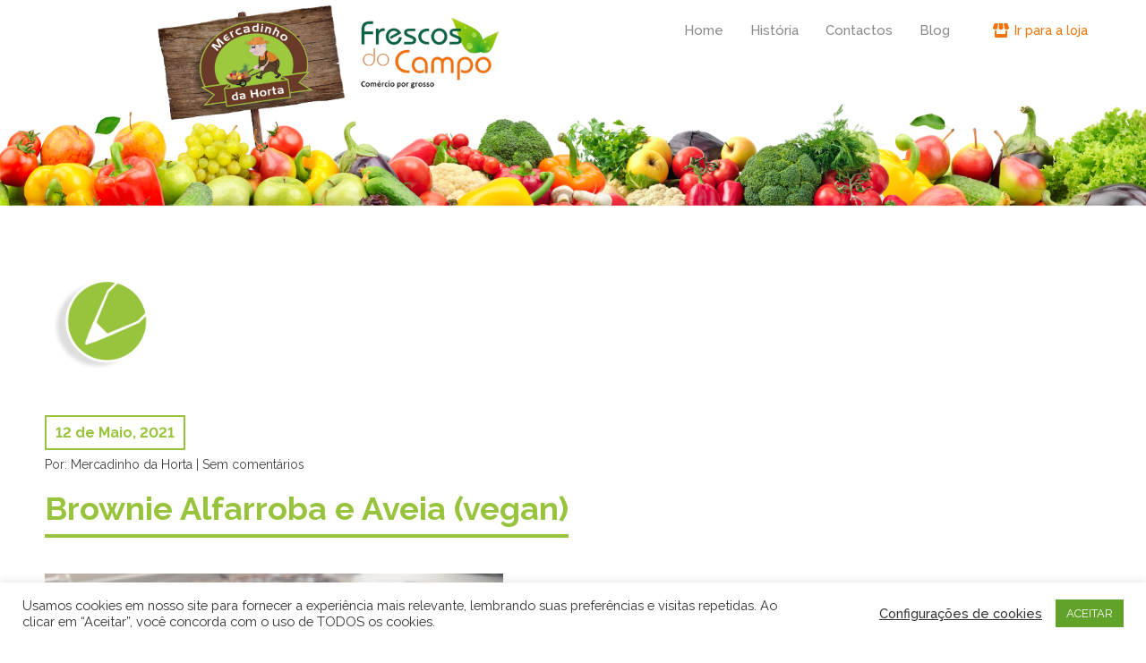

--- FILE ---
content_type: text/css
request_url: https://mercadinhodahorta.pt/wp-content/plugins/woocommerce-product-category-menu/assets/css/woocommerce-product-category-menu.css?ver=6.8.3
body_size: 263
content:
ul.product-category-menu,
ul.product-category-submenu {
  transition: all 0.4s ease-in-out;
}

li.product-category-menu-item {
  overflow: hidden;
  cursor: pointer;
  transition: inherit !important;
}

li.product-category-menu-item>.product-category-menu-item-control {
  transition: inherit !important;
}

li.product-category-menu-item>.product-category-menu-item-control>.product-category-submenu-toogle {
  transition: inherit !important;
}

li.product-category-menu-item:not(.product-category-menu-item-collapsed)>.product-category-submenu {
  max-height: fit-content;
}

li.product-category-menu-item.product-category-menu-item-collapsed>.product-category-submenu {
  max-height: 0px;
  transform: scaleY(0);
}

.product-category-menu-item:not(.product-category-menu-item-collapsed)>.product-category-menu-item-control>.product-category-submenu-toogle {
  transform: rotateZ(180deg);
}

.product-category-menu-item:hover {
  background-color: #ffffff20;
}

.product-category-menu-item-control {
  display: flex;
  align-items: center;
  justify-content: space-between;
}

.product-category-submenu-toogle {
  cursor: pointer;
}

.product-category-submenu-toogle.product-category-menu-item-active {
  transform: rotateX(180deg);
}

--- FILE ---
content_type: text/css
request_url: https://mercadinhodahorta.pt/wp-content/uploads/oxygen/css/banner-topo-82.css?cache=1701639045&ver=6.8.3
body_size: 145
content:
#section-2-25 > .ct-section-inner-wrap{max-width:100%;padding-right:0;padding-left:0;display:flex;justify-content:flex-end}#section-2-25{height:345px}@media (max-width:1400px){#section-2-25{width:100%;height:auto}}#image-164-25{max-width:100%;width:100%}#image-3-82{flex-direction:unset;display:none}@media (max-width:767px){#image-164-25{flex-direction:unset;display:none}}@media (max-width:767px){#image-3-82{flex-direction:unset;display:block;margin-top:70px}}

--- FILE ---
content_type: text/css
request_url: https://mercadinhodahorta.pt/wp-content/uploads/oxygen/css/searchinput-24.css?cache=1617529973&ver=6.8.3
body_size: -38
content:
#shortcode-3-24{width:100%}

--- FILE ---
content_type: text/css
request_url: https://mercadinhodahorta.pt/wp-content/uploads/oxygen/css/main-18.css?cache=1753863015&ver=6.8.3
body_size: 2117
content:
#section-13-18{box-shadow:-1px 2px 20px 0px #b0b0b0}#section-278-18{background-color:#eff5e1}#div_block-246-18{width:100%;flex-direction:unset;text-align:right;align-items:flex-end;display:none}#div_block-422-18{padding-top:10px;padding-bottom:10px;flex-direction:row;display:flex;align-items:center;justify-content:space-between;text-align:justify;width:100%}#div_block-519-18{flex-direction:row;display:flex}#div_block-424-18{flex-direction:row;display:flex;justify-content:flex-end;text-align:right;align-items:center}#div_block-101-18{margin-top:40px;margin-bottom:40px;width:100%;font-weight:500}#div_block-512-18{flex-direction:row;display:flex}#div_block-238-18{width:100%;flex-direction:column;display:flex;text-align:right;align-items:flex-end}#div_block-120-18{padding-top:10px;padding-bottom:10px;flex-direction:row;display:flex;align-items:center;justify-content:space-between;text-align:justify;width:100%}#div_block-516-18{flex-direction:row;display:flex}#div_block-328-18{flex-direction:row;display:flex;justify-content:flex-end;text-align:right;align-items:center}#div_block-500-18{width:100%;min-height:calc(100vh - 190px) }#div_block-116-18{width:100%;justify-content:center;align-items:center;text-align:center}#div_block-113-18{flex-direction:row;display:flex;align-items:flex-start;justify-content:space-between;text-align:justify;width:100%;flex-wrap:wrap}#div_block-496-18{width:70%;margin-top:auto;margin-bottom:30px;flex-direction:column;display:flex;align-items:flex-start;justify-content:flex-end;text-align:left;font-size:14px;color:#898989}#div_block-89-18{flex-direction:row;display:flex;width:%;justify-content:flex-start;text-align:left;align-items:flex-start;margin-bottom:20px;margin-top:20px}#div_block-91-18{font-weight:500;font-size:14px}#div_block-90-18{width:%}#div_block-279-18{width:100%;flex-direction:row;display:flex;justify-content:space-between;text-align:justify;align-items:center;color:#2a2a2a;min-height:30px;font-size:14px;padding-bottom:10px;padding-top:10px}#div_block-291-18{flex-direction:row;display:flex;flex-wrap:nowrap}#div_block-309-18{flex-direction:row;display:flex}#div_block-307-18{flex-direction:row;display:flex;margin-left:10px}@media (max-width:1400px){#div_block-246-18{display:flex;flex-direction:column;justify-content:flex-end}}@media (max-width:1400px){#div_block-9-18{flex-direction:unset;display:none}}@media (max-width:991px){#div_block-496-18{margin-top:30px;margin-bottom:0px}}@media (max-width:991px){#div_block-279-18{flex-direction:column;display:flex;align-items:flex-start;text-align:left}}@media (max-width:991px){#div_block-291-18{margin-top:10px}}@media (max-width:767px){#div_block-291-18{flex-direction:column;display:flex}}@media (max-width:767px){#div_block-307-18{margin-top:10px;margin-left:0px}}#text_block-468-18{font-size:14px;margin-left:5px}#text_block-506-18{font-size:14px;margin-left:5px}#text_block-451-18{font-size:14px;margin-left:5px}#text_block-503-18{font-size:12px}#link_text-498-18{url-encoded:true;flex-direction:unset}#link_text-499-18{url-encoded:true}#link_text-92-18{url-encoded:true}#link_text-523-18{url-encoded:true}#link_text-96-18{url-encoded:true}#link_text-98-18{url-encoded:true}#link_text-99-18{url-encoded:true}#link_text-311-18{color:#769934;font-weight:700;url-encoded:true}#link_text-311-18:hover{color:#98c33c}#link_text-292-18{color:#769934;font-weight:700;url-encoded:true}#link_text-292-18:hover{color:#98c33c}#link-460-18{url-encoded:true}#link-520-18{url-encoded:true}#link-466-18{url-encoded:true;border-top-width:2px;border-right-width:2px;border-bottom-width:2px;border-left-width:2px;border-top-style:solid;border-right-style:solid;border-bottom-style:solid;border-left-style:solid;border-radius:8px;border-top-color:rgba(118,153,52,0);border-right-color:rgba(118,153,52,0);border-bottom-color:rgba(118,153,52,0);border-left-color:rgba(118,153,52,0);transition-duration:0.3s;transition-timing-function:ease-in-out;transition-property:all;flex-direction:unset}#link-466-18:hover{border-top-color:#98c33c;border-right-color:#98c33c;border-bottom-color:#98c33c;border-left-color:#98c33c;border-top-width:2px;border-right-width:2px;border-bottom-width:2px;border-left-width:2px;border-radius:8px;border-top-style:solid;border-right-style:solid;border-bottom-style:solid;border-left-style:solid}#link-504-18{url-encoded:true;border-top-width:2px;border-right-width:2px;border-bottom-width:2px;border-left-width:2px;border-top-style:solid;border-right-style:solid;border-bottom-style:solid;border-left-style:solid;border-radius:8px;border-top-color:#f47309;border-right-color:#f47309;border-bottom-color:#f47309;border-left-color:#f47309;transition-duration:0.3s;transition-timing-function:ease-in-out;transition-property:all;flex-direction:unset;color:#f47309}#link-504-18:hover{border-top-color:#98c33c;border-right-color:#98c33c;border-bottom-color:#98c33c;border-left-color:#98c33c;border-top-width:2px;border-right-width:2px;border-bottom-width:2px;border-left-width:2px;border-radius:8px;border-top-style:solid;border-right-style:solid;border-bottom-style:solid;border-left-style:solid;color:#98c33c}#link-463-18{url-encoded:true;margin-right:10px}#link-517-18{url-encoded:true}#link-449-18{url-encoded:true;border-top-width:2px;border-right-width:2px;border-bottom-width:2px;border-left-width:2px;border-top-style:solid;border-right-style:solid;border-bottom-style:solid;border-left-style:solid;border-radius:8px;border-top-color:rgba(118,153,52,0);border-right-color:rgba(118,153,52,0);border-bottom-color:rgba(118,153,52,0);border-left-color:rgba(118,153,52,0);transition-duration:0.3s;transition-timing-function:ease-in-out;transition-property:all;flex-direction:unset;color:#f47309}#link-449-18:hover{border-top-color:#98c33c;border-right-color:#98c33c;border-bottom-color:#98c33c;border-left-color:#98c33c;border-top-width:2px;border-right-width:2px;border-bottom-width:2px;border-left-width:2px;border-radius:8px;border-top-style:solid;border-right-style:solid;border-bottom-style:solid;border-left-style:solid;color:#98c33c}@media (max-width:1400px){#link-466-18{color:#f47309;border-top-color:#f47309;border-right-color:#f47309;border-bottom-color:#f47309;border-left-color:#f47309;border-top-style:none;border-right-style:none;border-bottom-style:none;border-left-style:none}#link-466-18:hover{color:#98c33c;border-top-style:solid;border-right-style:solid;border-bottom-style:solid;border-left-style:solid}}@media (max-width:991px){#link-460-18{flex-direction:unset}}@media (max-width:991px){#link-520-18{flex-direction:unset}}@media (max-width:991px){#link-466-18{flex-direction:unset;display:flex}}@media (max-width:991px){#link-504-18{display:none;flex-direction:unset}}@media (max-width:767px){#link-460-18{flex-direction:row;display:flex}}@media (max-width:767px){#link-520-18{flex-direction:row;display:flex}}@media (max-width:767px){#link-466-18{border-top-width:2px;border-right-width:2px;border-bottom-width:2px;border-left-width:2px;border-top-color:#f47309;border-right-color:#f47309;border-bottom-color:#f47309;border-left-color:#f47309}}@media (max-width:479px){#link-460-18{flex-direction:row;display:flex}}@media (max-width:479px){#link-520-18{flex-direction:row;display:flex}}#image-423-18{height:48px;visibility:hidden}#image-522-18{flex-direction:unset;display:none}#image-425-18{flex-direction:unset;display:none}#image-326-18{height:48px}#image-518-18{height:48px}#image-346-18{flex-direction:unset;display:none}@media (max-width:991px){#image-522-18{flex-direction:unset;display:none}}@media (max-width:767px){#image-423-18{visibility:visible}}@media (max-width:767px){#image-522-18{height:45px;margin-left:10px;flex-direction:unset;display:block}}@media (max-width:479px){#image-423-18{height:30px}}@media (max-width:479px){#image-522-18{height:30px}}@media (max-width:479px){#image-326-18{height:30px}}@media (max-width:479px){#image-518-18{height:30px}}#fancy_icon-467-18>svg{width:20px;height:20px}#fancy_icon-505-18>svg{width:20px;height:20px}#fancy_icon-450-18>svg{width:20px;height:20px}#code_block-245-18{flex-direction:unset;display:none}@media (max-width:991px){#_nav_menu-426-18 .oxy-nav-menu-list{display:none}#_nav_menu-426-18 .oxy-menu-toggle{display:initial}#_nav_menu-426-18.oxy-nav-menu.oxy-nav-menu-open .oxy-nav-menu-list{display:initial}}#_nav_menu-426-18.oxy-nav-menu.oxy-nav-menu-open{margin-top:0 !important;margin-right:0 !important;margin-left:0 !important;margin-bottom:0 !important}#_nav_menu-426-18.oxy-nav-menu.oxy-nav-menu-open .menu-item a{padding-top:5px;padding-bottom:5px;padding-left:10px;padding-right:10px}#_nav_menu-426-18.oxy-nav-menu.oxy-nav-menu-open .menu-item a:hover{color:#2a2a2a}#_nav_menu-426-18 .oxy-nav-menu-hamburger-wrap{width:20px;height:20px;margin-top:5px;margin-bottom:5px}#_nav_menu-426-18 .oxy-nav-menu-hamburger{width:20px;height:16px}#_nav_menu-426-18 .oxy-nav-menu-hamburger-line{height:3px;background-color:#769934}#_nav_menu-426-18 .oxy-nav-menu-hamburger-wrap:hover .oxy-nav-menu-hamburger-line{background-color:#98c33c}#_nav_menu-426-18.oxy-nav-menu-open .oxy-nav-menu-hamburger .oxy-nav-menu-hamburger-line:first-child{top:6.5px}#_nav_menu-426-18.oxy-nav-menu-open .oxy-nav-menu-hamburger .oxy-nav-menu-hamburger-line:last-child{top:-6.5px}#_nav_menu-426-18 .menu-item > .sub-menu{transition-duration:0.4s}#_nav_menu-426-18 .oxy-nav-menu-list{flex-direction:row}#_nav_menu-426-18 .menu-item a{padding-top:5px;padding-left:10px;padding-right:10px;padding-bottom:5px;transition-duration:0.4s;margin-left:5px;margin-right:5px;font-size:15px}#_nav_menu-426-18.oxy-nav-menu:not(.oxy-nav-menu-open) .sub-menu{background-color:#eff5e1}#_nav_menu-426-18.oxy-nav-menu:not(.oxy-nav-menu-open) .sub-menu .menu-item a{border:0;padding-top:5px;padding-bottom:5px}#_nav_menu-426-18 .menu-item:hover a{background-color:#eff5e1;padding-top:5px;border-top-width:0px;color:#2a2a2a}#_nav_menu-426-18.oxy-nav-menu:not(.oxy-nav-menu-open) .sub-menu:hover{background-color:#eff5e1}#_nav_menu-426-18.oxy-nav-menu:not(.oxy-nav-menu-open) .sub-menu .menu-item a:hover{border:0;padding-top:5px;padding-bottom:5px}@media (max-width:1400px){#_nav_menu-6-18 .oxy-nav-menu-list{display:none}#_nav_menu-6-18 .oxy-menu-toggle{display:initial}#_nav_menu-6-18.oxy-nav-menu.oxy-nav-menu-open .oxy-nav-menu-list{display:initial}}#_nav_menu-6-18.oxy-nav-menu.oxy-nav-menu-open{margin-top:0 !important;margin-right:0 !important;margin-left:0 !important;margin-bottom:0 !important}#_nav_menu-6-18.oxy-nav-menu.oxy-nav-menu-open .menu-item a{padding-top:5px;padding-bottom:5px;padding-left:15px;padding-right:15px}#_nav_menu-6-18.oxy-nav-menu.oxy-nav-menu-open .menu-item a:hover{color:#2a2a2a}#_nav_menu-6-18 .oxy-nav-menu-hamburger-wrap{width:30px;height:30px;margin-top:10px;margin-bottom:10px}#_nav_menu-6-18 .oxy-nav-menu-hamburger{width:30px;height:24px}#_nav_menu-6-18 .oxy-nav-menu-hamburger-line{height:4px;background-color:#2a2a2a}#_nav_menu-6-18 .oxy-nav-menu-hamburger-wrap:hover .oxy-nav-menu-hamburger-line{background-color:#2a2a2a}#_nav_menu-6-18.oxy-nav-menu-open .oxy-nav-menu-hamburger .oxy-nav-menu-hamburger-line:first-child{top:10px}#_nav_menu-6-18.oxy-nav-menu-open .oxy-nav-menu-hamburger .oxy-nav-menu-hamburger-line:last-child{top:-10px}#_nav_menu-6-18 .menu-item > .sub-menu{transition-duration:0.4s}#_nav_menu-6-18 .oxy-nav-menu-list{flex-direction:row}#_nav_menu-6-18 .menu-item a{padding-top:5px;padding-left:15px;padding-right:15px;padding-bottom:5px;transition-duration:0.4s;margin-left:12px;margin-right:12px;font-size:15px}#_nav_menu-6-18 .current-menu-item a{color:#ffffff;background-color:#769934}#_nav_menu-6-18.oxy-nav-menu:not(.oxy-nav-menu-open) .sub-menu{background-color:#eff5e1}#_nav_menu-6-18.oxy-nav-menu:not(.oxy-nav-menu-open) .sub-menu .menu-item a{border:0;padding-top:5px;padding-bottom:5px}#_nav_menu-6-18 .menu-item:hover a{background-color:#eff5e1;padding-top:5px;border-top-width:0px;color:#2a2a2a}#_nav_menu-6-18.oxy-nav-menu:not(.oxy-nav-menu-open) .sub-menu:hover{background-color:#eff5e1}#_nav_menu-6-18.oxy-nav-menu:not(.oxy-nav-menu-open) .sub-menu .menu-item a:hover{border:0;padding-top:5px;padding-bottom:5px}@media (max-width:991px){#_nav_menu-118-18 .oxy-nav-menu-list{display:none}#_nav_menu-118-18 .oxy-menu-toggle{display:initial}#_nav_menu-118-18.oxy-nav-menu.oxy-nav-menu-open .oxy-nav-menu-list{display:initial}}#_nav_menu-118-18.oxy-nav-menu.oxy-nav-menu-open{margin-top:0 !important;margin-right:0 !important;margin-left:0 !important;margin-bottom:0 !important}#_nav_menu-118-18.oxy-nav-menu.oxy-nav-menu-open .menu-item a{padding-top:5px;padding-bottom:5px;padding-left:10px;padding-right:10px}#_nav_menu-118-18.oxy-nav-menu.oxy-nav-menu-open .menu-item a:hover{color:#2a2a2a}#_nav_menu-118-18 .oxy-nav-menu-hamburger-wrap{width:20px;height:20px;margin-top:5px;margin-bottom:5px}#_nav_menu-118-18 .oxy-nav-menu-hamburger{width:20px;height:16px}#_nav_menu-118-18 .oxy-nav-menu-hamburger-line{height:3px;background-color:#769934}#_nav_menu-118-18 .oxy-nav-menu-hamburger-wrap:hover .oxy-nav-menu-hamburger-line{background-color:#98c33c}#_nav_menu-118-18.oxy-nav-menu-open .oxy-nav-menu-hamburger .oxy-nav-menu-hamburger-line:first-child{top:6.5px}#_nav_menu-118-18.oxy-nav-menu-open .oxy-nav-menu-hamburger .oxy-nav-menu-hamburger-line:last-child{top:-6.5px}#_nav_menu-118-18 .menu-item > .sub-menu{transition-duration:0.4s}#_nav_menu-118-18 .oxy-nav-menu-list{flex-direction:row}#_nav_menu-118-18 .menu-item a{padding-top:5px;padding-left:10px;padding-right:10px;padding-bottom:5px;transition-duration:0.4s;margin-left:5px;margin-right:5px;font-size:15px}#_nav_menu-118-18.oxy-nav-menu:not(.oxy-nav-menu-open) .sub-menu{background-color:#eff5e1}#_nav_menu-118-18.oxy-nav-menu:not(.oxy-nav-menu-open) .sub-menu .menu-item a{border:0;padding-top:5px;padding-bottom:5px}#_nav_menu-118-18 .menu-item:hover a{background-color:#eff5e1;padding-top:5px;border-top-width:0px;color:#2a2a2a}#_nav_menu-118-18.oxy-nav-menu:not(.oxy-nav-menu-open) .sub-menu:hover{background-color:#eff5e1}#_nav_menu-118-18.oxy-nav-menu:not(.oxy-nav-menu-open) .sub-menu .menu-item a:hover{border:0;padding-top:5px;padding-bottom:5px}@media (max-width:1400px){#_nav_menu-426-18{margin-right:12px;padding-right:5px}#_nav_menu-426-18.oxy-nav-menu:not(.oxy-nav-menu-open) .sub-menu .menu-item a{border:0}}@media (max-width:1400px){#_nav_menu-118-18{margin-right:12px;padding-right:5px}#_nav_menu-118-18.oxy-nav-menu:not(.oxy-nav-menu-open) .sub-menu .menu-item a{border:0}}@media (max-width:991px){#_nav_menu-118-18{margin-right:0px}#_nav_menu-118-18.oxy-nav-menu:not(.oxy-nav-menu-open) .sub-menu .menu-item a{border:0}}#_header-1-18.oxy-header.oxy-overlay-header{position:absolute;left:0;right:0;z-index:20}#_header-1-18.oxy-header.oxy-overlay-header:not(.oxy-sticky-header-active) .oxy-header-row,#_header-1-18.oxy-header.oxy-overlay-header:not(.oxy-sticky-header-active){background-color:initial !important}#_header-1-18.oxy-header.oxy-overlay-header .oxygen-hide-in-overlay{display:none}#_header-1-18.oxy-header.oxy-overlay-header .oxygen-only-show-in-overlay{display:block}#_header-1-18.oxy-header-wrapper.oxy-header.oxy-sticky-header.oxy-sticky-header-active{position:fixed;top:0;left:0;right:0;z-index:1300;background-color:#ffffff;box-shadow:0px 0px 10px rgba(0,0,0,0.3);}#_header-1-18.oxy-header.oxy-sticky-header-active .oxygen-hide-in-sticky{display:none}#_header-1-18.oxy-header.oxy-header .oxygen-show-in-sticky-only{display:none}#_header-1-18{sticky-background-color:#ffffff}.oxy-header.oxy-sticky-header-active > #_header_row-2-18.oxygen-show-in-sticky-only{display:block}#_header_row-2-18{hide-in-sticky:yes}#_header_row-103-18 .oxy-nav-menu-open,#_header_row-103-18 .oxy-nav-menu:not(.oxy-nav-menu-open) .sub-menu{background-color:#eff5e1}.oxy-header.oxy-sticky-header-active > #_header_row-103-18.oxygen-show-in-sticky-only{display:block}#_header_row-103-18{background-color:#eff5e1;show-in-sticky-only:yes}#_social_icons-100-18.oxy-social-icons{flex-direction:row;margin-right:-10px;margin-bottom:-10px}#_social_icons-100-18.oxy-social-icons a{font-size:50px;margin-right:10px;margin-bottom:10px;blank}#_social_icons-100-18.oxy-social-icons a svg{width:1em;height:1em;color:#769934}#_social_icons-100-18.oxy-social-icons a:hover svg{color:#98c33c}#_social_icons-100-18{margin-left:50px}.ct-section-inner-wrap,.oxy-header-container{max-width:1400px}

--- FILE ---
content_type: text/css
request_url: https://mercadinhodahorta.pt/wp-content/uploads/oxygen/css/blog-post-105.css?cache=1658760286&ver=6.8.3
body_size: 355
content:
#section-24-105 > .ct-section-inner-wrap{padding-top:75px;padding-bottom:75px}@media (max-width:767px){#section-24-105 > .ct-section-inner-wrap{padding-right:25px;padding-left:25px}}#headline-32-105{color:#98c33c;border-bottom-color:#98c33c;border-bottom-width:4px;border-bottom-style:solid;margin-bottom:40px}@media (max-width:479px){#headline-32-105{font-size:24px}}#text_block-25-105{color:#98c33c;border-top-width:2px;border-right-width:2px;border-bottom-width:2px;border-left-width:2px;border-top-color:#98c33c;border-right-color:#98c33c;border-bottom-color:#98c33c;border-left-color:#98c33c;border-top-style:solid;border-right-style:solid;border-bottom-style:solid;border-left-style:solid;padding-top:5px;padding-left:10px;padding-right:10px;padding-bottom:5px;margin-bottom:5px;font-weight:700}#text_block-28-105{margin-bottom:10px;font-size:14px}#image-64-105{width:10%;min-width:100px;margin-bottom:40px}#image-36-105{margin-bottom:40px;width:512px}#code_block-66-105{flex-direction:unset;display:none}#_comments-67-105{margin-top:30px;margin-bottom:30px}#_comment_form-69-105 input,#_comment_form-69-105 textarea{border-color:#769934;color:#2a2a2a}#_comment_form-69-105 #submit{background-color:#769934}

--- FILE ---
content_type: text/css
request_url: https://mercadinhodahorta.pt/wp-content/uploads/oxygen/css/universal.css?cache=1753864796&ver=6.8.3
body_size: 12292
content:
.ct-section {
width:100%;
background-size:cover;
background-repeat:repeat;
}
.ct-section>.ct-section-inner-wrap {
display:flex;
flex-direction:column;
align-items:flex-start;
}
.ct-div-block {
display:flex;
flex-wrap:nowrap;
flex-direction:column;
align-items:flex-start;
}
.ct-new-columns {
display:flex;
width:100%;
flex-direction:row;
align-items:stretch;
justify-content:center;
flex-wrap:wrap;
}
.ct-link-text {
display:inline-block;
}
.ct-link {
display:flex;
flex-wrap:wrap;
text-align:center;
text-decoration:none;
flex-direction:column;
align-items:center;
justify-content:center;
}
.ct-link-button {
display:inline-block;
text-align:center;
text-decoration:none;
}
.ct-link-button {
background-color: #1e73be;
border: 1px solid #1e73be;
color: #ffffff;
padding: 10px 16px;
}
.ct-image {
max-width:100%;
}
.ct-fancy-icon>svg {
width:55px;height:55px;}
.ct-inner-content {
width:100%;
}
.ct-slide {
display:flex;
flex-wrap:wrap;
text-align:center;
flex-direction:column;
align-items:center;
justify-content:center;
}
.ct-nestable-shortcode {
display:flex;
flex-wrap:nowrap;
flex-direction:column;
align-items:flex-start;
}
.oxy-comments {
width:100%;
text-align:left;
}
.oxy-comment-form {
width:100%;
}
.oxy-login-form {
width:100%;
}
.oxy-search-form {
width:100%;
}
.oxy-tabs-contents {
display:flex;
width:100%;
flex-wrap:nowrap;
flex-direction:column;
align-items:flex-start;
}
.oxy-tab {
display:flex;
flex-wrap:nowrap;
flex-direction:column;
align-items:flex-start;
}
.oxy-tab-content {
display:flex;
width:100%;
flex-wrap:nowrap;
flex-direction:column;
align-items:flex-start;
}
.oxy-testimonial {
width:100%;
}
.oxy-icon-box {
width:100%;
}
.oxy-pricing-box {
width:100%;
}
.oxy-posts-grid {
width:100%;
}
.oxy-gallery {
width:100%;
}
.ct-slider {
width:100%;
}
.oxy-tabs {
display:flex;
flex-wrap:nowrap;
flex-direction:row;
align-items:stretch;
}
.ct-modal {
flex-direction:column;
align-items:flex-start;
}
.ct-span {
display:inline-block;
text-decoration:inherit;
}
.ct-widget {
width:100%;
}
.oxy-dynamic-list {
width:100%;
}
@media screen and (-ms-high-contrast: active), (-ms-high-contrast: none) {
			.ct-div-block,
			.oxy-post-content,
			.ct-text-block,
			.ct-headline,
			.oxy-rich-text,
			.ct-link-text { max-width: 100%; }
			img { flex-shrink: 0; }
			body * { min-height: 1px; }
		}            .oxy-testimonial {
                flex-direction: row;
                align-items: center;
            }
                        .oxy-testimonial .oxy-testimonial-photo-wrap {
                order: 1;
            }
            
                        .oxy-testimonial .oxy-testimonial-photo {
                width: 125px;                height: 125px;                margin-right: 20px;
            }
            
                        .oxy-testimonial .oxy-testimonial-photo-wrap, 
            .oxy-testimonial .oxy-testimonial-author-wrap, 
            .oxy-testimonial .oxy-testimonial-content-wrap {
                align-items: flex-start;                text-align: left;            }
            
                                                            .oxy-testimonial .oxy-testimonial-text {
                margin-bottom:8px;font-size: 21px;
line-height: 1.4;
-webkit-font-smoothing: subpixel-antialiased;
            }
            
                                    .oxy-testimonial .oxy-testimonial-author {
                font-size: 18px;
-webkit-font-smoothing: subpixel-antialiased;
            }
                            

                                                .oxy-testimonial .oxy-testimonial-author-info {
                font-size: 12px;
-webkit-font-smoothing: subpixel-antialiased;
            }
            
             
            
                        .oxy-icon-box {
                text-align: left;                flex-direction: column;            }
            
                        .oxy-icon-box .oxy-icon-box-icon {
                margin-bottom: 12px;
                align-self: flex-start;            }
            
                                                                        .oxy-icon-box .oxy-icon-box-heading {
                font-size: 21px;
margin-bottom: 12px;            }
            
                                                                                    .oxy-icon-box .oxy-icon-box-text {
                font-size: 16px;
margin-bottom: 12px;align-self: flex-start;            }
            
                        .oxy-icon-box .oxy-icon-box-link {
                margin-top: 20px;                            }
            
            
            /* GLOBALS */

                                                            .oxy-pricing-box .oxy-pricing-box-section {
                padding-top: 20px;
padding-left: 20px;
padding-right: 20px;
padding-bottom: 20px;
alignment: center;
text-align: center;            }
                        
                        .oxy-pricing-box .oxy-pricing-box-section.oxy-pricing-box-price {
                justify-content: center;            }
            
            /* IMAGE */
                                                                                    .oxy-pricing-box .oxy-pricing-box-section.oxy-pricing-box-graphic {
                justify-content: center;            }
            
            /* TITLE */
                                                            
                                    .oxy-pricing-box .oxy-pricing-box-title-title {
                font-size: 48px;
            }
            
                                    .oxy-pricing-box .oxy-pricing-box-title-subtitle {
                font-size: 24px;
            }
            

            /* PRICE */
                                                .oxy-pricing-box .oxy-pricing-box-section.oxy-pricing-box-price {
                                                flex-direction: row;                                            }
            
                                    .oxy-pricing-box .oxy-pricing-box-currency {
                font-size: 28px;
            }
            
                                    .oxy-pricing-box .oxy-pricing-box-amount-main {
                font-size: 80px;
line-height: 0.7;
            }
            
                                    .oxy-pricing-box .oxy-pricing-box-amount-decimal {
                font-size: 13px;
            }
                        
                                    .oxy-pricing-box .oxy-pricing-box-term {
                font-size: 16px;
            }
            
                                    .oxy-pricing-box .oxy-pricing-box-sale-price {
                font-size: 12px;
color: rgba(0,0,0,0.5);
                margin-bottom: 20px;            }
            
            /* CONTENT */

                                                                        .oxy-pricing-box .oxy-pricing-box-section.oxy-pricing-box-content {
                font-size: 16px;
color: rgba(0,0,0,0.5);
            }
            
            /* CTA */

                                                                        .oxy-pricing-box .oxy-pricing-box-section.oxy-pricing-box-cta {
                justify-content: center;            }
            
        
                                .oxy-progress-bar .oxy-progress-bar-background {
            background-color: #000000;            background-image: linear-gradient(-45deg,rgba(255,255,255,.12) 25%,transparent 25%,transparent 50%,rgba(255,255,255,.12) 50%,rgba(255,255,255,.12) 75%,transparent 75%,transparent);            animation: none 0s paused;        }
                
                .oxy-progress-bar .oxy-progress-bar-progress-wrap {
            width: 85%;        }
        
                                                        .oxy-progress-bar .oxy-progress-bar-progress {
            background-color: #66aaff;padding: 40px;animation: none 0s paused, none 0s paused;            background-image: linear-gradient(-45deg,rgba(255,255,255,.12) 25%,transparent 25%,transparent 50%,rgba(255,255,255,.12) 50%,rgba(255,255,255,.12) 75%,transparent 75%,transparent);        
        }
                
                        .oxy-progress-bar .oxy-progress-bar-overlay-text {
            font-size: 30px;
font-weight: 900;
-webkit-font-smoothing: subpixel-antialiased;
        }
        
                        .oxy-progress-bar .oxy-progress-bar-overlay-percent {
            font-size: 12px;
        }
        
        .ct-slider .unslider-nav ol li {border-color: #ffffff; }.ct-slider .unslider-nav ol li.unslider-active {background-color: #ffffff; }.ct-slider .ct-slide {
				padding: 0px;			}
		
                        .oxy-superbox .oxy-superbox-secondary, 
            .oxy-superbox .oxy-superbox-primary {
                transition-duration: 0.5s;            }
            
            
            
            
            
        
        
        
        .oxy-pro-menu {
menu_dropdown_animation:fade-up;
}
.oxy-pro-menu .oxy-pro-menu-list .menu-item a{
padding-top:px;
padding-left:px;
padding-right:px;
padding-bottom:px;
}

.oxy-pro-menu .oxy-pro-menu-list > .menu-item{
margin-top:px;
margin-left:px;
margin-right:px;
margin-bottom:px;
}

.oxy-pro-menu .oxy-pro-menu-container:not(.oxy-pro-menu-open-container):not(.oxy-pro-menu-off-canvas-container) .sub-menu{
box-shadow:px px px px ;}

.oxy-pro-menu .oxy-pro-menu-show-dropdown .oxy-pro-menu-list .menu-item-has-children > a svg{
margin-top:px;
margin-left:px;
margin-right:px;
margin-bottom:px;
transition-duration:0.4s;
}

.oxy-pro-menu .oxy-pro-menu-show-dropdown .oxy-pro-menu-list .menu-item-has-children > a div{
margin-left:0px;
}

.oxy-pro-menu .oxy-pro-menu-container:not(.oxy-pro-menu-open-container):not(.oxy-pro-menu-off-canvas-container) .sub-menu .menu-item a{
padding-top:px;
padding-left:px;
padding-right:px;
padding-bottom:px;
}

.oxy-pro-menu .oxy-pro-menu-mobile-open-icon svg{
width:30px;
height:30px;
}

.oxy-pro-menu .oxy-pro-menu-mobile-open-icon{
padding-top:15px;
padding-right:15px;
padding-bottom:15px;
padding-left:15px;
}

.oxy-pro-menu .oxy-pro-menu-mobile-open-icon, .oxy-pro-menu .oxy-pro-menu-mobile-open-icon svg{
transition-duration:0.4s;
}

.oxy-pro-menu .oxy-pro-menu-mobile-close-icon{
top:20px;
left:20px;
}

.oxy-pro-menu .oxy-pro-menu-mobile-close-icon svg{
width:24px;
height:24px;
}

.oxy-pro-menu .oxy-pro-menu-mobile-close-icon, .oxy-pro-menu .oxy-pro-menu-mobile-close-icon svg{
transition-duration:0.4s;
}

.oxy-pro-menu .oxy-pro-menu-off-canvas-container > div:first-child, .oxy-pro-menu .oxy-pro-menu-open-container > div:first-child{
oxy-pro-menu_slug_oxypromenuoffcanvascontaineroxypromenulistmenuitemoxypromenuopencontaineroxypromenulistmenuitem_min_width:px;
}

.oxy-pro-menu .oxy-pro-menu-off-canvas-container{
oxy-pro-menu_slug_oxypromenuoffcanvascontainer_width:px;
}

.oxy-pro-menu .oxy-pro-menu-container.oxy-pro-menu-off-canvas-container, .oxy-pro-menu .oxy-pro-menu-container.oxy-pro-menu-open-container{
background-color:#ffffff;
}

.oxy-pro-menu .oxy-pro-menu-container.oxy-pro-menu-open-container .menu-item a, .oxy-pro-menu .oxy-pro-menu-container.oxy-pro-menu-off-canvas-container .menu-item a{
padding-top:px;
padding-left:px;
padding-right:px;
padding-bottom:px;
}

.oxy-pro-menu .oxy-pro-menu-container.oxy-pro-menu-open-container, .oxy-pro-menu .oxy-pro-menu-container.oxy-pro-menu-off-canvas-container{
padding-top:px;
padding-left:px;
padding-right:px;
padding-bottom:px;
}

.oxy-pro-menu .oxy-pro-menu-off-canvas-container, .oxy-pro-menu .oxy-pro-menu-open-container{
background-color:;
background-image:url();
overlay-color:;
background-size:;
background-repeat:;
background-attachment:;
background-blend-mode:;
background-size-width:px;
background-size-height:px;
background-position:px px;
}

.oxy-pro-menu .oxy-pro-menu-off-canvas-container .oxy-pro-menu-list .menu-item-has-children > a svg, .oxy-pro-menu .oxy-pro-menu-open-container .oxy-pro-menu-list .menu-item-has-children > a svg{
font-size:24px;
}

.oxy-pro-menu .oxy-pro-menu-dropdown-links-toggle.oxy-pro-menu-open-container .menu-item-has-children ul, .oxy-pro-menu .oxy-pro-menu-dropdown-links-toggle.oxy-pro-menu-off-canvas-container .menu-item-has-children ul{
background-color:rgba(0,0,0,0.2);
border-top-style:solid;
}

.oxy-pro-menu .oxy-pro-menu-container:not(.oxy-pro-menu-open-container):not(.oxy-pro-menu-off-canvas-container) .oxy-pro-menu-list{
                    flex-direction: row;
               }
.oxy-pro-menu .oxy-pro-menu-container .menu-item a{
                    text-align: left;
                    justify-content: flex-start;
                }
.oxy-pro-menu .oxy-pro-menu-container.oxy-pro-menu-open-container .menu-item, .oxy-pro-menu .oxy-pro-menu-container.oxy-pro-menu-off-canvas-container .menu-item{
                    align-items: flex-start;
                }

            .oxy-pro-menu .oxy-pro-menu-off-canvas-container{
                    top: 0;
                    bottom: 0;
                    right: auto;
                    left: 0;
               }
.oxy-pro-menu .oxy-pro-menu-container.oxy-pro-menu-open-container .oxy-pro-menu-list .menu-item a, .oxy-pro-menu .oxy-pro-menu-container.oxy-pro-menu-off-canvas-container .oxy-pro-menu-list .menu-item a{
                    text-align: left;
                    justify-content: flex-start;
                }

            
            .oxy-shape-divider {
                width: 0px;
                height: 0px;
                
            }
            
            .oxy_shape_divider svg {
                width: 100%;
            }
            

/*---------Font Smoothing---------*/
.woocommerce {
  -webkit-font-smoothing: antialiased;
}

/*------Rating Stars--------*/
.woocommerce .star-rating::before {
  color: #ececec;
}
.woocommerce .star-rating {
  color: #98c33c;
}

/*-----Product Images------*/
.woocommerce div.flex-viewport,
.woocommerce-product-gallery__wrapper,
.woocommerce div.product div.images .flex-control-thumbs li,
.woocommerce ul.products li.product a img,
.woocommerce-cart table.cart img {
  min-width: 64px;
  min-height: 64px;
  border: 1px solid #ececec;
  overflow: hidden;
}

.flex-viewport .woocommerce-product-gallery__wrapper {
  border: none; /* Remove duplicated borders */
  border-radius: 0 !important; /* Fix duplicated radius */
  margin: 0 !important; /* Fix duplicated margin */
}

/*----------Secondary Buttons-------------*/
.woocommerce button.button.alt,
.woocommerce a.button,
.woocommerce ul.products li.product .button,
.woocommerce #review_form #respond .form-submit input,
.woocommerce a.button.alt,
.woocommerce button.button {
  background: #769934;
  border: 1px solid #769934;
  font-size: 12px;
  border-radius: 0px;
  letter-spacing: 1px;
  text-transform: uppercase;
  color: #ffffff;
  line-height: 1.2;
  text-align: center;
  padding: 16px 24px;
  outline: none;
  font-family: inherit;
  border-radius: 4px;
  display: flex;
  flex-direction: row;
  justify-content: center;
}

/*----------Secondary Hovered-------------*/
.woocommerce button.button.alt:hover,
.woocommerce a.button:hover,
.woocommerce ul.products li.product .button:hover,
.woocommerce #review_form #respond .form-submit input:hover,
.woocommerce a.button.alt:hover,
.woocommerce button.button:hover {
  background: #98c33c;
  border: 1px solid #98c33c;
  color: #ffffff;
}
/*----------Tertiary Buttons-------------*/
.woocommerce button.button:disabled,
.woocommerce button.button:disabled[disabled],
.woocommerce .widget_shopping_cart .buttons a,
.woocommerce.widget_shopping_cart .buttons a,
.woocommerce .widget_price_filter .price_slider_amount .button,
.woocommerce a.added_to_cart,
.woocommerce .cart .button,
.woocommerce .cart input.button,
.woocommerce table.my_account_orders .button,
td a.woocommerce-MyAccount-downloads-file.button.alt {
  line-height: 1.2;
  text-align: center;
  text-transform: uppercase;
  letter-spacing: 1px;
  font-weight: 700;
  font-size: 12px;
  background: #eff5e1;
  border: 1px solid #769934;
  color: #769934;
  padding: 16px 24px;
  outline: none;
  font-family: inherit;
  border-radius: 4px;
}

/*----------Tertiary Buttons Hovered-------------*/
.woocommerce button.button:disabled:hover,
.woocommerce button.button:disabled[disabled]:hover,
.woocommerce .widget_shopping_cart .buttons a:hover,
.woocommerce.widget_shopping_cart .buttons a:hover,
.woocommerce a.added_to_cart:hover,
.woocommerce .cart .button:hover,
.woocommerce .cart input.button:hover,
.woocommerce table.my_account_orders .button:hover,
td a.woocommerce-MyAccount-downloads-file.button.alt:hover {
  background: #eff5e1;
  border: 1px solid #98c33c;
  color: #98c33c;
}

/*---Disabled Buttons---*/
.woocommerce #respond input#submit.disabled,
.woocommerce #respond input#submit:disabled,
.woocommerce #respond input#submit:disabled[disabled],
.woocommerce a.button.disabled, .woocommerce a.button:disabled,
.woocommerce a.button:disabled[disabled],
.woocommerce button.button.disabled,
.woocommerce button.button:disabled,
.woocommerce button.button:disabled[disabled],
.woocommerce input.button.disabled,
.woocommerce input.button:disabled,
.woocommerce input.button:disabled[disabled] {
  filter: grayscale(100%);
}

/*----------Links-------------*/
.woocommerce a.wcppec-checkout-buttons__button,
.woocommerce ul.product_list_widget li a,
.woocommerce ul.product-categories a,
.woocommerce .widget_layered_nav_filters ul li a,
.woocommerce .woocommerce-widget-layered-nav-list__item a,
.woocommerce .wc-layered-nav-rating a,
.woocommerce div.tagcloud a,
.woocommerce ul.products li.product .woocommerce-loop-category__title,
.woocommerce ul.products li.product .woocommerce-loop-product__title,
h2.woocommerce-loop-category__title,
.comment-form-rating a,
.woocommerce .download-product a,
a.woocommerce-remove-coupon,
.woocommerce a.shipping-calculator-button,
.woocommerce a.remove,
.woocommerce a.reset_variations,
.woocommerce .product-name a,
.woocommerce-info a,
.woocommerce-error a,
.woocommerce-message a,
.woocommerce-checkout-payment a,
.woocommerce-LostPassword a,
.woocommerce-Address-title a,
.woocommerce-MyAccount-navigation-link a,
.woocommerce-MyAccount-content a,
a.woocommerce-review-link,
.posted_in a,
.tagged_as a,
.woocommerce .woocommerce-breadcrumb a {
  color: #769934;
  font-weight: 400;
  font-family: inherit;
  text-decoration: none;
}

/*----------Links Hovered-------------*/
.woocommerce a.wcppec-checkout-buttons__button:hover,
.woocommerce ul.product_list_widget li a:hover,
.woocommerce ul.product-categories a:hover,
.woocommerce .widget_layered_nav_filters ul li a:hover,
.woocommerce .woocommerce-widget-layered-nav-list__item a:hover,
.woocommerce div.tagcloud a:hover,
.comment-form-rating a:hover,
.woocommerce .download-product a:hover,
a.woocommerce-remove-coupon:hover,
.woocommerce a.shipping-calculator-button:hover,
.woocommerce a.remove:hover,
a.reset_variations:hover .product-name a:hover,
.woocommerce .product-name a:hover,
.woocommerce-info a:hover,
.woocommerce-error a:hover,
.woocommerce-message a:hover,
.woocommerce-checkout-payment a:hover,
.woocommerce-LostPassword a:hover,
.woocommerce-Address-title a:hover,
.woocommerce-MyAccount-navigation-link a:hover,
.woocommerce-MyAccount-content a:hover,
a.woocommerce-review-link:hover,
.posted_in a:hover,
.tagged_as a:hover,
.woocommerce .woocommerce-breadcrumb a:hover {
  color: #98c33c;
  text-decoration: underline;
}

/*-----------Labels----------------*/
.woocommerce div.product form.cart .variations label,
.woocommerce form label {
  font-size: 12px;
  color: #898989;
  margin-top: 8px;
  font-weight: 400;
  font-style: normal;
}

/*---------------Placeholders----------------*/
.woocommerce input[type="search"]::placeholder,
.woocommerce-page table.cart td.actions .input-text::placeholder,
.woocommerce form .form-row .input-text::placeholder,
.woocommerce-page form .form-row .input-text::placeholder {
  color: #ececec;
  font-family: inherit;
}

/*---------------Dropdowns----------------*/
.select2-container--default .select2-selection--single,
.woocommerce div.product form.cart .variations select {
  -webkit-appearance: none;
  -moz-appearance: none;
  appearance: none;
  color: #769934;
  background: #ffffff;
  font-family: inherit;
  box-sizing: border-box;
  -webkit-box-sizing: border-box;
  -moz-box-sizing: border-box;
  border-radius: 4px;
}

.select2-container--default .select2-results__option--highlighted[aria-selected],
.select2-container--default .select2-results__option--highlighted[data-selected] {
  background: #769934;
  color: #ffffff;
  outline: none;
}

.select2-container--default .select2-results__option[data-selected=true] {
  background: #98c33c;
  color: #ffffff;
  outline: none;
}

.select2-results__option {
  padding: 8px 12px;
  font-size: 14px;
  -webkit-font-smoothing: antialiased;
}

.select2-dropdown {
  border-radius: 0;
}

.woocommerce .select2-container--default .select2-selection--single .select2-selection__rendered {
  line-height: 1.6;
  color: #769934;
  padding: 0;
  min-height: 20px;
  padding-left: 0;
  outline: none;
}
.select2-container--open .select2-dropdown--below {
  padding: 0;
}

.woocommerce .select2-container--default .select2-selection--single .select2-selection__arrow {
  background: url(https://mercadinhodahorta.pt/wp-content/plugins/oxygen-woocommerce/elements/assets/chevron-down.svg);
  background-size: 6px;
  background-repeat: no-repeat;
  background-position: 4px center;
  height: 100%;
}

.woocommerce .select2-container--default .select2-selection--single .select2-selection__clear {
    display: none;
    pointer-events: none;
}

.woocommerce .select2-container--default .select2-selection--single .select2-selection__arrow b {
  display: none;
}

/*---------------Headings----------------*/
.woocommerce .oxy-product-info h2,
.woocommerce .widget_recent_reviews h2,
.woocommerce .widget_top_rated_products h2,
.woocommerce .widget_shopping_cart h2,
.woocommerce .widget_products h2,
.woocommerce .widget_product_categories h2,
.woocommerce .widget_layered_nav_filters h2,
.woocommerce .woocommerce-widget-layered-nav h2,
.woocommerce .widget_rating_filter h2,
.woocommerce .widget_price_filter h2,
.woocommerce div.widget_product_tag_cloud h2,
.woocommerce h1.page-title,
.woocommerce h1.product_title,
.woocommerce section.related.products h2,
.woocommerce section.upsells.products h2,
.woocommerce h2.woocommerce-Reviews-title,
.woocommerce span.comment-reply-title,
.woocommerce-Tabs-panel h2,
h2.woocommerce-order-downloads__title,
.woocommerce-orders article header h1,
.woocommerce-account article header h1,
.woocommerce-downloads article header h1,
.woocommerce-edit-address article header h1,
.woocommerce-account h2,
.woocommerce-Address-title h3,
.woocommerce-MyAccount-content h3,
.woocommerce-EditAccountForm legend,
h1.oxy-woo-archive-title,
h2.woocommerce-column__title,
h2.woocommerce-order-downloads__title,
h2.woocommerce-order-details__title,
.woocommerce-billing-fields h3,
.woocommerce-checkout h3,
.woocommerce .cart_totals h2,
.woocommerce .cross-sells h2 {
  color: #769934;
  font-weight: 700;
  line-height: 1.2;
  margin-bottom: 8px;
}

/*--------Prices and Quantity------------*/
.woocommerce .price_label .from,
.woocommerce .price_label .to,
.woocommerce ul.products li.product .price,
.product-quantity,
.woocommerce .price ins,
.woocommerce-Price-amount,
.woocommerce-loop-category__title .count,
.woocommerce .price {
  color: #769934;
  font-weight: 700;
  font-size: 16px;
  background: transparent;
  text-decoration: none;
}

/*----Sale Price-----*/
.woocommerce .product_list_widget del span.woocommerce-Price-amount,
.woocommerce ul.products li.product .price del,
.woocommerce .price del,
.woocommerce .price del .woocommerce-Price-amount {
  font-size: 12px;
  font-weight: 200;
  color: #898989;
}

.woocommerce div.product p.price,
.woocommerce div.product span.price,
.woocommerce div.product span.price ins {
  color: #769934;
  font-weight: 700;
  font-size: inherit;
}

.woocommerce div.product p.price ins,
.woocommerce .oxy-woo-element .price ins {
  text-decoration: none;
}

.woocommerce div.product p.price del,
.woocommerce div.product span.price del,
.woocommerce p.price del,
.woocommerce ul.products li.product .price del {
  opacity: 1;
  display: block;
}

/*--------------Table Headings----------------*/
.woocommerce-cart table.cart th,
.woocommerce-cart .cart-collaterals .cart_totals table th,
.woocommerce table.shop_table th,
.woocommerce table.shop_table tfoot th {
  font-weight: 400;
  color: #898989;
  font-size: 10px;
  text-align: left;
  text-transform: uppercase;
  letter-spacing: 1px;
}

/*-------------------Texts---------------------*/
.woocommerce .woocommerce-mini-cart__total strong,
.woocommerce .woocommerce-mini-cart span.quantity,
.woocommerce .widget_product_categories span.count,
.woocommerce .woocommerce-widget-layered-nav-list__item span,
.woocommerce-product-attributes-item__value p,
.woocommerce-error,
.woocommerce-table--order-downloads,
.woocommerce-Address address,
.woocommerce-orders-table,
.woocommerce-table,
ul.woocommerce-shipping-methods,
p.woocommerce-shipping-destination,
.woocommerce-column--shipping-address address,
.woocommerce-column--billing-address address,
.woocommerce-order p,
.woocommerce .product-name,
.woocommerce .product-total,
.oxy-product-stock p,
.oxy-product-description p,
.woocommerce-Reviews .comment-text p,
.product .summary .product_meta,
.woocommerce-Tabs-panel,
.woocommerce-product-details__short-description p,
.woocommerce-form-track-order p,
.woocommerce-checkout-payment p,
.checkout_coupon p,
.woocommerce-ResetPassword p,
.woocommerce-info,
.woocommerce-error,
.woocommerce-message,
.woocommerce-MyAccount-content p,
.woocommerce-breadcrumb,
p.woocommerce-result-count {
  color: #898989;
  font-weight: 400;
  line-height: 1.6;
  font-size: 16px;
  font-style: normal;
}

/*------------Bold Texts---------------*/
.woocommerce-product-attributes-item__label,
.woocommerce-error strong,
.woocommerce-MyAccount-content strong,
.woocommerce-shipping-destination strong,
.woocommerce p.order-info mark,
.woocommerce-MyAccount-content mark.order-number,
.woocommerce-MyAccount-content mark.order-date,
.woocommerce-MyAccount-content mark.order-status,
.woocommerce-order-overview strong {
  color: #769934;
  font-weight: 700;
  font-family: inherit;
  background: transparent;
}

/*--------------------Badges---------------------*/
.woocommerce ul.products li.product .onsale,
.woocommerce span.onsale {
  background: #98c33c;
  font-size: 12px;
  padding: 6px 12px;
  line-height: 1.2;
  border-radius: 20px;
  min-width: 0;
  min-height: 0;
  margin: 0;
  top: 12px;
  left: 12px;
  right: auto;
  position: absolute;
}

/* ----------------- */


/*-------------Product Tabs(description, addtl info, reviews) - single product--------------*/

.woocommerce div.product .oxy-woo-element .woocommerce-tabs .panel,
.woocommerce .oxy-woo-element div.product .woocommerce-tabs .panel {
  margin-bottom: 0;
  padding: 20px 0;
}
.woocommerce div.product .oxy-woo-element .woocommerce-tabs ul.tabs,
.woocommerce .oxy-woo-element div.product .woocommerce-tabs ul.tabs {
  padding-left: 5px;
  display: flex;
  text-align: center;
  margin-bottom: 0;
  flex-shrink: 0;
}

.woocommerce div.product .oxy-woo-element .woocommerce-tabs ul.tabs li,
.woocommerce .oxy-woo-element div.product .woocommerce-tabs ul.tabs li {
  border-radius: 0;
  padding: 0;
  margin: 0 5px;
  display: flex;
  align-items: center;
}
.woocommerce .oxy-woo-element div.product .woocommerce-tabs ul.tabs li::before,
.woocommerce div.product .oxy-woo-element .woocommerce-tabs ul.tabs li::before {
  display: none;
}
.woocommerce .oxy-woo-element div.product .woocommerce-tabs ul.tabs li::after,
.woocommerce div.product .oxy-woo-element .woocommerce-tabs ul.tabs li::after {
  display: none;
}
.woocommerce .oxy-woo-element div.product .woocommerce-tabs ul.tabs li a,
.woocommerce div.product .oxy-woo-element .woocommerce-tabs ul.tabs li a {
  width: 100%;
  color: #999;
  font-size: 12px;
  text-transform: uppercase;
  letter-spacing: 1px;
  outline: none;
  padding: 16px 48px;
  z-index: 1000;
  font-weight: 400;
  border-radius: 0;
  word-break: break-word;
}
.woocommerce .oxy-woo-element div.product .woocommerce-tabs ul.tabs li a:hover,
.woocommerce div.product .oxy-woo-element .woocommerce-tabs ul.tabs li a:hover {
  color: #98c33c;
}
.woocommerce .oxy-woo-element div.product .woocommerce-tabs ul.tabs li.active,
.woocommerce div.product .oxy-woo-element .woocommerce-tabs ul.tabs li.active {
  background: white;
  border-bottom-color: white;
}
.woocommerce .oxy-woo-element div.product .woocommerce-tabs ul.tabs li.active a,
.woocommerce
  div.product
  .oxy-woo-element
  .woocommerce-tabs
  ul.tabs
  li.active
  a {
  color: #769934;
}

@media (max-width: 640px) {
  .woocommerce .oxy-woo-element div.product .woocommerce-tabs ul.tabs,
  .woocommerce div.product .oxy-woo-element .woocommerce-tabs ul.tabs {
    flex-direction: column;
    padding: 0;
    margin-bottom: 5px;
  }
  .woocommerce .oxy-woo-element div.product .woocommerce-tabs ul.tabs li,
  .woocommerce div.product .oxy-woo-element .woocommerce-tabs ul.tabs li {
    margin: 5px 0;
  }
  .woocommerce .oxy-woo-element div.product .woocommerce-tabs ul.tabs::before,
  .woocommerce div.product .oxy-woo-element .woocommerce-tabs ul.tabs::before {
    border-bottom: none;
  }
  .woocommerce .oxy-woo-element div.product .woocommerce-tabs ul.tabs li.active,
  .woocommerce
    div.product
    .oxy-woo-element
    .woocommerce-tabs
    ul.tabs
    li.active {
    border-bottom-color: #ececec;
  }
}

/* tabs panel content (single product, any tab content) */

.woocommerce .oxy-woo-element table.shop_attributes th,
.woocommerce .oxy-woo-element table.shop_attributes td {
  border-top: 1px solid #ececec;
  padding: 8px;
}

/* single product - add to cart */

.woocommerce .oxy-product-cart-button,
.woocommerce .oxy-woo-element div.product form.cart {
  width: 100%;
  max-width: 360px;
}

.woocommerce .oxy-woo-element div.product .single_add_to_cart_button,
.woocommerce .single_add_to_cart_button {
  align-self: stretch;
  flex-grow: 1;
  border-radius: 0;
}

.woocommerce .oxy-woo-element div.product form.cart,
.woocommerce .oxy-product-cart-button form.cart,
.woocommerce div.product form.cart {
  display: flex;
  flex-wrap: wrap;
}

.woocommerce .oxy-woo-element div.product form.variations_form.cart,
.woocommerce .oxy-product-cart-button form.variations_form.cart {
  display: flex;
  flex-direction: column;
  align-items: stretch;
}

.woocommerce .oxy-woo-element div.product form.cart td.value,
.woocommerce .oxy-product-cart-button td.value {
  padding: 0;
}

.woocommerce .oxy-woo-element div.product .woocommerce-variation-add-to-cart,
.woocommerce .woocommerce-variation-add-to-cart {
  display: flex;
  width: 100%;
}

/* Primary Buttons */
.woocommerce .widget_shopping_cart .buttons a.checkout.wc-forward,
.woocommerce button[type=submit],
.woocommerce button[name=woocommerce-form-login__submit],
.woocommerce button[name=save_account_details],
.woocommerce button[name=save_address],
.woocommerce .oxy-woo-element div.product form.cart button.button.alt,
.woocommerce .oxy-product-cart-button button.button.alt,
.woocommerce div.product form.cart .button {
  background-color: #769934;
  color: #ffffff;
  border-radius: 0;
  letter-spacing: 1px;
  text-transform: uppercase;
  padding: 16px 24px;
  font-size: 12px;
  text-align: center;
  border: 1px solid #769934;
  border-radius: 4px;
  line-height: 1.2;
  font-weight: 700;
  font-family: inherit;
  outline: none;
  cursor: pointer;
}
.woocommerce button[type=submit]:hover,
.woocommerce button[name=woocommerce-form-login__submit]:hover,
.woocommerce button[name=save_account_details]:hover,
.woocommerce button[name=save_address]:hover,
.woocommerce .oxy-woo-element div.product form.cart button.button.alt:hover,
.woocommerce .oxy-product-cart-button button.button.alt:hover,
.woocommerce div.product form.cart .button:hover {
  background-color: #98c33c;
  border: 1px solid #98c33c;
}

.woocommerce .oxy-woo-element div.product form.cart button.button.alt.disabled,
.woocommerce button.button.alt.disabled {
  background: #ececec !important;
  border: 1px solid #ececec !important;
  opacity: 1;
}

.woocommerce .quantity .qty {
  -webkit-appearance: none;
  -moz-appearance: none;
  appearance: none;
  min-width: 56px;
  padding: 8px 9px;
  margin-right: 12px;
  background: url(https://mercadinhodahorta.pt/wp-content/plugins/oxygen-woocommerce/elements/assets/chevron-down.svg),
    url(https://mercadinhodahorta.pt/wp-content/plugins/oxygen-woocommerce/elements/assets/chevron-up.svg), #ffffff;
  background-size: 6px, 6px;
  background-repeat: no-repeat, no-repeat;
  background-position: right 0.8em bottom calc(50% - 5px), right 0.8em top calc(50% - 5px);
  height: 100%;
}

.woocommerce table.variations tr {
  border-top: none;
}

.woocommerce .oxy-woo-element div.product form.cart .variations,
.woocommerce div.product .oxy-product-cart-button form.cart .variations {
  margin-bottom: 0;
}

.woocommerce .oxy-woo-element div.product form.cart table.variations tr,
.woocommerce table.variations tr {
  display: flex;
  flex-direction: column;
}

.woocommerce
  .oxy-woo-element
  div.product
  form.cart
  table.variations
  tr
  td
  label,
.woocommerce .oxy-product-cart-button table.variations tr td label {
  font-size: 12px;
  margin-right: 12px;
}

.woocommerce .oxy-woo-element div.product form.cart table.variations tr td a,
.woocommerce .oxy-product-cart-button table.variations tr td a {
  font-size: 12px;
}

.woocommerce .oxy-woo-element div.product form.cart a.reset_variations:before,
.woocommerce .oxy-product-cart-button table.variations tr td a:before {
  content: "× ";
}

.woocommerce .oxy-woo-element div.product form.cart .variations,
.woocommerce .oxy-product-cart-button div.product form.cart .variations {
  margin-bottom: 0;
}

.woocommerce .woocommerce-ordering select,
.woocommerce .oxy-woo-element div.product form.cart .variations select,
.woocommerce div.product .oxy-product-cart-button form.cart .variations select,
.woocommerce div.product form.cart .variations select,
.woocommerce form.cart .variations select {
  appearance: none;
  -moz-appearance: none;
  -webkit-appearance: none;
  line-height: 1.2;
  cursor: pointer;
  width: 100%;
  position: relative;
  background: url(https://mercadinhodahorta.pt/wp-content/plugins/oxygen-woocommerce/elements/assets/chevron-down.svg), #ffffff;
  background-size: 6px;
  padding-right: 24px;
  background-repeat: no-repeat;
  background-position: right 0.8em center;
}

.woocommerce input[type="number"]::-webkit-inner-spin-button,
.woocommerce input[type="number"]::-webkit-outer-spin-button {
  margin-right: -9px;
  opacity: 0.01;
  width: 24px;
  height:48px;
  cursor: pointer;
}

/* single product - rating below title / rating element */

.woocommerce .oxy-woo-element div.product .woocommerce-product-rating,
.woocommerce .oxy-product-rating .woocommerce-product-rating,
.woocommerce div.product .oxy-product-rating .woocommerce-product-rating {
  display: flex;
  align-items: center;
  margin-bottom: 8px;
}

.woocommerce
  .oxy-woo-element
  div.product
  .woocommerce-product-rating
  .star-rating::before,
.woocommerce .oxy-product-rating .star-rating::before {
  position: relative;
  color: #ececec;
}

.woocommerce
  .oxy-woo-element
  div.product
  .woocommerce-product-rating
  .star-rating,
.woocommerce .oxy-product-rating .woocommerce-product-rating .star-rating {
  width: auto;
  letter-spacing: 2px;
  margin: 0 0 0 0;
}

.woocommerce
  .oxy-woo-element
  div.product
  .woocommerce-product-rating
  a.woocommerce-review-link,
.woocommerce .oxy-product-rating a.woocommerce-review-link {
  font-size: 12px;
}
.woocommerce
  .oxy-woo-element
  div.product
  .woocommerce-product-rating
  .star-rating
  span,
.woocommerce .oxy-product-rating .woocommerce .star-rating span {
  color: #98c33c;
}

/* Transitions */
.woocommerce .flex-control-thumbs li,
.woocommerce .woocommerce-widget-layered-nav-list .woocommerce-widget-layered-nav-list__item,
.select2-search--dropdown .select2-search__field,
.woocommerce
  label.woocommerce-form__label.woocommerce-form__label-for-checkbox.checkbox
  span::before,
.woocommerce ul.tabs li,
.woocommerce .woocommerce-product-gallery__trigger:after,
.woocommerce .woocommerce-product-gallery__trigger:before,
.woocommerce img:not(.zoomImg),
.woocommerce textarea,
.woocommerce .checkbox,
.woocommerce .select2-selection,
.woocommerce input,
.woocommerce button,
.woocommerce select,
.woocommerce a {
  transition: all ease 0.2s;
}
/* End of Transitions */

/* Input Styles */
.woocommerce-cart table.cart td.actions .coupon .input-text,
.select2-container--default .select2-search--dropdown .select2-search__field,
.woocommerce textarea,
.select2-dropdown,
.woocommerce .select2-selection,
.woocommerce input[type="search"],
.woocommerce input[type="text"],
.woocommerce input[type="number"],
.woocommerce input[type="tel"],
.woocommerce input[type="email"],
.woocommerce input[type="password"],
.woocommerce select {
  height: auto;
  font-size: 14px;
  border: 1px solid #eff5e1;
  background: #ffffff;
  color: #769934;
  outline: none;
  font-family: inherit;
  padding: 8px 12px;
  border-radius: 4px;
  resize: none;
}
/* Focus State */
.woocommerce-cart table.cart td.actions .coupon .input-text:focus,
.select2-container--default .select2-search--dropdown .select2-search__field:focus,
.woocommerce form .form-row textarea:focus,
.woocommerce textarea:focus,
.select2-dropdown:focus,
.woocommerce .select2-selection:focus,
.woocommerce input[type="search"]:focus,
.woocommerce input[type="text"]:focus,
.woocommerce input[type="number"]:focus,
.woocommerce input[type="tel"]:focus,
.woocommerce input[type="email"]:focus,
.woocommerce input[type="password"]:focus,
.woocommerce select:focus {
  border: 1px solid #98c33c;
  box-shadow: 0 0 5px #98c33c;
}
/* End of Inputs */

/* Custom Checkbox */
.woocommerce-form-login input[type="checkbox"],
.oxy-woo-checkout input[type="checkbox"] {
  -webkit-user-select: none;
  -moz-user-select: none;
  -ms-user-select: none;
  user-select: none;
  opacity: 0.01;
}
.woocommerce-form-login
  label.woocommerce-form__label.woocommerce-form__label-for-checkbox.woocommerce-form-login__rememberme,
.oxy-woo-checkout
  label.woocommerce-form__label.woocommerce-form__label-for-checkbox.checkbox {
  position: relative;
  cursor: pointer;
  padding-left: 16px;
  margin-top: 0;
}
.woocommerce-form-login
  label.woocommerce-form__label.woocommerce-form__label-for-checkbox.woocommerce-form-login__rememberme
  span::before,
.oxy-woo-checkout
  label.woocommerce-form__label.woocommerce-form__label-for-checkbox.checkbox
  span::before {
  width: 24px;
  height: 24px;
  border: 1px solid #ececec;
  background-color: #ffffff;
  content: "";
  position: absolute;
  left: 0;
  top: 0;
  background-size: 50%;
  border-radius: 4px;
  background-repeat: no-repeat;
  background-position: center center;
}
input[type="checkbox"]:checked ~ span::before {
  background: url(https://mercadinhodahorta.pt/wp-content/plugins/oxygen-woocommerce/elements/assets/check-mark.svg), #ffffff;
}
.woocommerce-form-login
  label.woocommerce-form__label.woocommerce-form__label-for-checkbox.woocommerce-form-login__rememberme {
  margin-top: 34px;
}
.oxy-woo-checkout
  label.woocommerce-form__label.woocommerce-form__label-for-checkbox.checkbox
  span::before {
  margin-top: -4px;
}
/* End of Custom Checkbox */

/* Product Column Fix */
.woocommerce-page.columns-1 ul.products li.product,
.woocommerce.columns-1 ul.products li.product {
  width: 100%;
}
.woocommerce-page.columns-2 ul.products li.product,
.woocommerce.columns-2 ul.products li.product {
  margin: 0;
  width: 50%;
}
.woocommerce-page.columns-3 ul.products li.product,
.woocommerce.columns-3 ul.products li.product {
  margin: 0;
  width: 33.33%;
}
.woocommerce ul.products li.product,
.woocommerce-page ul.products li.product {
  width: 25%;
  display: flex;
  flex-direction: column;
  margin: 0;
  padding: 20px;
}
.woocommerce-page.columns-5 ul.products li.product,
.woocommerce.columns-5 ul.products li.product {
  margin: 0;
  width: 20%;
}
.woocommerce-page.columns-6 ul.products li.product,
.woocommerce.columns-6 ul.products li.product {
  margin: 0;
  width: 16.6%;
}
/* End of Product Column Fix */

/*--- Radio Buttons Style ---*/
.woocommerce input[type=radio] {
  appearance: none;
  -webkit-appearance: none;
  -moz-appearance: none;
  width: 24px;
  height: 24px;
  background: #ffffff;
  border: 1px solid #eff5e1;
  border-radius: 100%;
  outline: none;
  cursor: pointer;
}

.woocommerce input[type=radio]:hover {
  border: 1px solid #98c33c;
  box-shadow: 0 0 5px #98c33c;
}

.woocommerce input[type=radio]:checked {
  background: #769934;
  box-shadow: inset 0 0 0 8px #ffffff;
}

.woocommerce input[type=radio]:checked:hover {
  box-shadow: inset 0 0 0 8px #ffffff, 0 0 5px #98c33c;
}

/*--------------------Tables and Forms Style-------------------------*/
.oxy-woo-order-tracking form,
.woocommerce form.woocommerce-ResetPassword.lost_reset_password,
.woocommerce .woocommerce-EditAccountForm,
.woocommerce .woocommerce-address-fields,
.woocommerce-cart .cart-collaterals .cart_totals table,
.woocommerce .col2-set,
.woocommerce-form-coupon,
.woocommerce #reviews #comments ol.commentlist li .comment-text,
ul.woocommerce-order-overview,
.woocommerce form.login,
.woocommerce form.checkout_coupon,
.woocommerce table.shop_table {
  border: 1px solid #ececec;
  border-top: 3px solid #769934;
  border-radius: 0;
  background: #ffffff;
  padding: 20px;
  border-collapse: collapse;
  box-shadow: var(--box-shadow) 0 10px 20px;
}
fieldset {
  background: transparent;
}
.woocommerce table tr {
  border-top: 1px solid #ececec;
}
.woocommerce table.shop_table td,
.woocommerce table.shop_table tfoot td,
.woocommerce table.shop_table tfoot th,
.woocommerce table.shop_table th {
  border: none;
  padding: 12px 20px;
  font-weight: 400;
  color: #898989;
}
/* End of Tables and Forms Styles */



/* Notification Styles */
.woocommerce-info, .woocommerce-error, .woocommerce-message {
  padding-right: 20px;
  border-bottom: 1px solid #ececec;
  border-left: 1px solid #ececec;
  border-right: 1px solid #ececec;
  border-radius: 0;
  background: #ffffff;
  border-collapse: collapse;
  box-shadow: var(--box-shadow) 0 10px 20px;
}
/* Info */
.woocommerce-info::before {
  color: #00adef;
}
.woocommerce-info {
  border-top-color: #00adef;
}
/* Error */
.woocommerce-error::before {
  color: #e96199;
}
.woocommerce-error {
  border-top-color: #e96199;
}
/* Message */
.woocommerce-message::before {
  color: #65bec2;
}
.woocommerce-message {
  border-top-color: #65bec2;
}
/* End of Notification Sytles */


/* Shop, Uppsells, Related Product Shared Styles Styles */
.woocommerce ul.products {
  display: flex;
  flex-wrap: wrap;
  margin: -10px -20px 20px;
}
.woocommerce ul.products li.product .button {
  margin-top: auto;
}
.woocommerce a.added_to_cart {
  margin-top: 12px;
}
.woocommerce-loop-product__link {
  display: flex;
  flex-direction: column;
}

/* Product Info Shared Styles */

.woocommerce .oxy-product-info,
.woocommerce .oxy-product-tabs {
  width: 100%;
}

.woocommerce table.shop_attributes {
  border-top: 1px solid #ececec;
  border-collapse: collapse;
}

.woocommerce table.shop_attributes tr:nth-child(even) td,
.woocommerce table.shop_attributes tr:nth-child(even) th {
  background: transparent;
}

.woocommerce table.shop_attributes th,
.woocommerce table.shop_attributes td {
  border-bottom: 1px solid #ececec;
  text-align: left;
}


/* Widgets Headings */
.ct-widget .widget.woocommerce .widgettitle {
  font-size: px;
  font-weight: ;
  font-family: ;
}
/* End of Widgets Headings */


/* Search Products Widget */
.woocommerce form.woocommerce-product-search {
  width: 100%;
  display: flex;
  flex-direction: row;
  flex-wrap: nowrap;
}
.woocommerce input.search-field {
  flex-grow: 1;
  margin-right: 8px;
  min-width: 120px;
}
/* End of Widget */



/* Product Tags Cloud Widget */
.woocommerce div.tagcloud {
  line-height: 1.2;
}
/* End of Widget */



/* Filter by Price Widget */
.woocommerce .widget_price_filter .ui-slider {
  margin: 20px 0;
}
.woocommerce .widget_price_filter .price_slider_wrapper .ui-widget-content {
  background-color: #ececec;
}
.woocommerce .widget_price_filter .ui-slider .ui-slider-handle {
  width: 24px;
  height: 24px;
  background-color: #769934;
  top: -8px;
}
.woocommerce .widget_price_filter .ui-slider .ui-slider-range {
  background-color: #769934;
}
.woocommerce .widget_price_filter .price_slider_amount {
  display: flex;
  flex-direction: row;
  align-items: center;
}
.woocommerce .widget_price_filter .price_slider_amount .button {
  margin-right: 12px;
}
.woocommerce .price_label {
  text-align: left;
  line-height: 1.6;
}
/* End of Widget */



/* Rating Filter Widget */
.woocommerce .widget_rating_filter ul li a {
  display: flex;
  float: left;
  align-items: center;
}
.woocommerce .widget_rating_filter ul li.chosen a::before {
  color: #ececec;
  position: relative;
  content: '×';
  margin-right: 4px;
  top: -1px;
}
.woocommerce .widget_rating_filter ul li.chosen:hover a::before {
  color: #98c33c;
}
/* End of Widget */



/* Attributes Filter Widget */
.woocommerce .woocommerce-widget-layered-nav-list .woocommerce-widget-layered-nav-list__item--chosen a::before {
  color: #ececec;
  position: relative;
  content: '×';
  margin-right: 4px;
  top: -1px;
}
.woocommerce .woocommerce-widget-layered-nav-list .woocommerce-widget-layered-nav-list__item--chosen:hover a::before {
  color: #98c33c;
}
/* End of Widget */



/* Active Filters Widget */
.woocommerce .widget_layered_nav_filters ul li a::before {
  color: #ececec;
  position: relative;
  content: '×';
  margin-right: 4px;
  top: -1px;
}
.woocommerce .widget_layered_nav_filters ul li:hover a::before {
  color: #98c33c;
}
.woocommerce .widget_layered_nav_filters ul li:hover span.woocommerce-Price-amount {
  color: #98c33c;
}
/* End of Widget */



/* Product Categories Widget */
.woocommerce .widget_product_categories ul {
  padding-left: 20px;
  list-style: none;
}
.woocommerce .widget_product_categories ul li::before {
  color: #ececec;
  content: '•';
  position: relative;
  margin-right: 8px;
  margin-left: -20px;
}
.woocommerce .widget_product_categories ul.product-categories {
  margin-top: 0;
}
.woocommerce .widget_product_categories .select2-container .select2-selection--single {
  height: auto;
  border-color: #eff5e1;
  background: url(https://mercadinhodahorta.pt/wp-content/plugins/oxygen-woocommerce/elements/assets/chevron-down.svg), #ffffff;
  background-size: 6px;
  background-repeat: no-repeat;
  background-position: right 0.8em center;
}
.woocommerce .widget_product_categories .select2-container .select2-selection--single:focus {
  border-color: #98c33c;
}
.woocommerce .widget_product_categories .select2-container--default .select2-selection--single .select2-selection__arrow {
  display: none;
}
.woocommerce .select2-container--open .select2-dropdown--below {
  border-color: #eff5e1
}
.woocommerce .select2-container--open .select2-dropdown--above {
  padding: 0;
  border-color: #eff5e1;
}
.woocommerce .select2-container--default .select2-search--dropdown .select2-search__field {
  border-color: #eff5e1;
}
.woocommerce .select2-container--default .select2-search--dropdown .select2-search__field:focus {
  border-color: #98c33c;
}
.woocommerce .select2-container--default .select2-selection--single .select2-selection__clear {
  font-weight: 300;
  color: #ececec;
  font-size: 24px;
  line-height: 1;
}
.woocommerce .select2-container--default .select2-selection--single:hover .select2-selection__clear {
  color: #98c33c;
}
/* End of Widget */



/* Products, Cart Widgets */
.woocommerce .product_list_widget ins {
  text-decoration: none;
}
.woocommerce .product_list_widget del {
  color: #898989;
}
.woocommerce ul.product_list_widget li img {
  border: 1px solid #ececec;
  width: 40px;
  float: left;
  margin-bottom: 16px;
  margin-right: 12px;
  margin-left: 0;
  margin-top: 4px;
}
.woocommerce ul.product_list_widget li {
  border-bottom: 1px solid #ececec;
  margin-bottom: 4px;
  padding-bottom: 8px;
}
.woocommerce .product_list_widget .reviewer {
  font-size: 12px;
  color: #898989;
}
.woocommerce .widget_shopping_cart .cart_list li a.remove, .woocommerce.widget_shopping_cart .cart_list li a.remove {
  right: 0;
  left: auto;
  color: #ececec !important;
  font-weight: 300;
}
.woocommerce .widget_shopping_cart .cart_list li a.remove:hover, .woocommerce.widget_shopping_cart .cart_list li a.remove:hover {
  color: #98c33c !important;
  background: none;
  text-decoration: none;
}
.woocommerce .widget_shopping_cart .cart_list li, .woocommerce.widget_shopping_cart .cart_list li {
  padding-left: 0;
}
.woocommerce .widget_shopping_cart .buttons a,
.woocommerce.widget_shopping_cart .buttons a {
  margin-right: 0;
}
/* End of Widget */

/*---Safari Row Hotfix---*/
.woocommerce .products ul::after,
.woocommerce .products ul::before,
.woocommerce ul.products::after,
.woocommerce ul.products::before {
  width: 100%;
}

/*---Product Title Hotfix (Must be in product-title.css)---*/
.woocommerce h1.product_title.oxy-product-title {
  margin: 0;
}
.ct-section-inner-wrap, .oxy-header-container{
  max-width: 1400px;
}
body {font-family: 'Raleway';}body {line-height: 1.6;font-size: 16px;font-weight: 400;color: #404040;}.oxy-nav-menu-hamburger-line {background-color: #404040;}h1, h2, h3, h4, h5, h6 {font-family: 'Raleway';font-size: 36px;font-weight: 700;line-height: ;}h2, h3, h4, h5, h6{font-size: 30px;line-height: ;}h3, h4, h5, h6{font-size: 24px;line-height: ;}h4, h5, h6{font-size: 20px;line-height: ;}h5, h6{font-size: 18px;line-height: ;}h6{font-size: 16px;line-height: ;}a {color: #898989;font-weight: 500;text-decoration: none;}a:hover {color: #2a2a2a;text-decoration: none;}.ct-link-text {text-decoration: ;}.ct-link {text-decoration: ;}.ct-link-button {border-radius: 3px;}.ct-section-inner-wrap {
padding-right: 50px;
padding-left: 50px;
}.ct-new-columns > .ct-div-block {
padding-top: 20px;
padding-right: 20px;
padding-bottom: 20px;
padding-left: 20px;
}.oxy-header-container {
padding-right: 50px;
padding-left: 50px;
}@media (max-width: 992px) {
				.ct-columns-inner-wrap {
					display: block !important;
				}
				.ct-columns-inner-wrap:after {
					display: table;
					clear: both;
					content: "";
				}
				.ct-column {
					width: 100% !important;
					margin: 0 !important;
				}
				.ct-columns-inner-wrap {
					margin: 0 !important;
				}
			}
.wc-custom-add-to-cart {
}
.wc-custom-add-to-cart:not(.ct-section),
.wc-custom-add-to-cart.ct-section .ct-section-inner-wrap{
display:flex;
justify-content:flex-start;
}
.produto-miniatura {
 padding-top:5px;
 padding-left:5px;
 padding-right:5px;
 padding-bottom:5px;
 border-top-color:#898989;
 border-right-color:#898989;
 border-bottom-color:#898989;
 border-left-color:#898989;
 border-top-width:1px;
 border-right-width:1px;
 border-bottom-width:1px;
 border-left-width:1px;
 border-top-style:solid;
 border-right-style:solid;
 border-bottom-style:solid;
 border-left-style:solid;
 border-radius:8px;
}
.informacoes-topo {
 width:100%;
 background-color:#eff5e1;
 border-radius:8px;
 padding-top:15px;
 padding-left:15px;
 padding-bottom:15px;
 padding-right:15px;
}
.informacoes-topo:not(.ct-section),
.informacoes-topo.ct-section .ct-section-inner-wrap{
display:block;
flex-direction:unset;
}
.informacoes-topo-titulo {
 color:#769934;
 font-size:24px;
 margin-bottom:5px;
}
@media (max-width: 767px) {
.informacoes-topo-titulo {
 font-size:20px;
}
}

.informacoes-topo-texto {
 color:#769934;
 font-size:14px;
 padding-right:85px;
 text-align:left;
}
@media (max-width: 479px) {
.informacoes-topo-texto {
 line-height:1.4;
}
}

.informacoes-topo-imagem {
 bottom:0px;
 right:-120px;
 margin-right:20px;
 margin-left:-120px;
}
.informacoes-topo-imagem:not(.ct-section),
.informacoes-topo-imagem.ct-section .ct-section-inner-wrap{
display:block;
flex-direction:unset;
}
@media (max-width: 767px) {
.informacoes-topo-imagem {
 width:50%;
}
}

.slider-container {
 position:relative;
 margin-top:10px;
 width:100%;
 margin-bottom:20px;
 min-height:330px;
}
@media (max-width: 767px) {
.slider-container {
 margin-top:0px;
 margin-bottom:0px;
}
}

.mercadinho-pesquisa {
 padding-left:12px;
 padding-right:12px;
}
.informacoes-topo-container {
 width:50%;
 text-align:justify;
}
.informacoes-topo-container:not(.ct-section),
.informacoes-topo-container.ct-section .ct-section-inner-wrap{
display:flex;
flex-direction:row;
align-items:flex-end;
justify-content:space-between;
}
@media (max-width: 1400px) {
}

@media (max-width: 991px) {
.informacoes-topo-container {
 width:100%;
 margin-left:25px;
 margin-bottom:25px;
}
}

.cssloader {
}
.slider-promocoes {
}
.banner-heading {
 color:#ffffff;
 line-height:1;
 text-align:center;
 font-size:26px;
 font-weight:500;
 text-transform:uppercase;
 left:135px;
 top:50px;
 position:absolute;
}
.woocommerce-product-content {
}
.woocommerce {
 margin-bottom:30px;
}
.social-share-icon {
 margin-right:10px;
}
.social-share-icon:not(.ct-section),
.social-share-icon.ct-section .ct-section-inner-wrap{
display:flex;
flex-direction:row;
}
.social-icon {
}
.menu-icon-button:hover{
 border-radius:8px;
 color:#98c33c;
}
.menu-icon-button {
 margin-left:5px;
 margin-right:5px;
 padding-left:10px;
 padding-right:10px;
 padding-top:5px;
 padding-bottom:5px;
 color:#769934;
}
.menu-icon-button:not(.ct-section),
.menu-icon-button.ct-section .ct-section-inner-wrap{
display:flex;
flex-direction:row;
}
@media (max-width: 1400px) {
}

@media (max-width: 479px) {
.menu-icon-button {
 margin-left:0px;
 margin-right:0px;
}
}

.cart-item-count {
}
.mercadinho-menu-search {
 margin-bottom:10px;
 width:100%;
 max-width:480px;
}
.mercadinho-menu-search:not(.ct-section),
.mercadinho-menu-search.ct-section .ct-section-inner-wrap{
flex-direction:unset;
}
.mercadinho-menu-2 {
}
.mercadinho-search-button {
}
.do-not-display {
}
.mercadinho-webshare-button {
}
.no-web-share-api {
}
.logo-dropdown-menu {
 width:80px;
 height:auto;
}
.oxy-stock-content-styles {
}
.blog-repeater {
}
.blog-repeater-row {
 padding-top:40px;
 padding-bottom:40px;
}
.image-banner {
 width:100%;
 min-width:250px;
}
.termos-condicoes {
}
.contactos-heading {
}
@media (max-width: 767px) {
}

.contactos-loja-repeater {
}
.mercadinho-arquivo-loja {
}
.mercadinho-menu-container {
}
.mercadinho-product-price {
}
.mercadinho-hidden {
}
#_header-1-18.oxy-sticky-header-active{
  top: 0px !important;
}

.menu-item a {
	border-radius: 5px;
}

.menu-item.current-menu-item a {
  border-radius: 5px;
  font-weight:700;
  background-color: #769934;
  color: #ffffff;
}

.menu-item a.mPS2id-highlight {
  border-radius: 5px;
  font-weight:700;
  border: 2px solid #769934 !important;
}

.oxy-nav-menu-list a:active{
  border-radius: 5px;
  font-weight:700;
}

.oxy-nav-menu-list a:hover{
  border-radius: 5px;
}

.oxy-nav-menu.oxy-nav-menu-open .oxy-nav-menu-list .menu-item.current-menu-item a {
  color: #769934 !important;
  font-weight:700;
}

.mercadinho-pesquisa .searchform-input {
  font-weight: 500;
}

@media all and (max-width: 480px) {
  .oxy-header-container {
    padding: 0 10px;
  }
}

/*
logo
*/

.oxy-nav-menu-open>img {
  display: block !important;
}


.woocommerce.woocommerce-product-content {
  height: 100%;
  display: flex;
  flex-direction: column;
  justify-content: space-between;
}

/*hide unused elements*/
.woocommerce.woocommerce-product-content .mercadinho-custom-add-to-cart{
  padding: 0;
  margin: 0;
  display: flex;
  margin-top: 20px;
}

/*add to cart*/
.woocommerce.woocommerce-product-content .mercadinho-custom-add-to-cart>.button.product_type_simple:not(.added):before{
  content: url('data:image/svg+xml;charset=utf-8,<svg xmlns="http://www.w3.org/2000/svg" viewBox="0 0 30 30" fill="white"><path d="M26.018 12.904h-8.705l2.293-8.098-1.93-0.547-2.448 8.645h-9.244v2.524h20.034z"></path><path d="M23.284 26.831l1.738-10.427h-18.042l1.829 10.427z"></path></svg>');
  flex-grow: 1;
}

.woocommerce.woocommerce-product-content .mercadinho-custom-add-to-cart>a.button.product_type_simple.added:after{
  font-family: WooCommerce;
  content: "\e017";
  margin-left: .25em;
  vertical-align: bottom;
  color: white;
  font-size: 12px;
  font-weight: 700;
}

.woocommerce.woocommerce-product-content .mercadinho-custom-add-to-cart>p.button.product_type_simple,
.woocommerce.woocommerce-product-content .mercadinho-custom-add-to-cart>a.button.product_type_simple{
  display: flex;
  align-items: center;
  justify-content: center;
  width:30px;
  height: 30px;
  padding: 0 !important;
  border-radius: 4px;
  line-height: 16px;
  flex-shrink: 0;
  margin-block-end: 0;
  margin-block-start: 0;
}

/*normal add to cart*/
.woocommerce.woocommerce-product-content .mercadinho-custom-add-to-cart>a.button.product_type_simple{
  border: 1px solid #769934;
  margin: 0 12px 0 0;
  background: #769934;
}

.woocommerce.woocommerce-product-content .mercadinho-custom-add-to-cart>a.button.product_type_simple:hover{
  background: #98c33c;
  border: 1px solid #98c33c;
}

/*out of stock add to cart*/
/*.woocommerce.woocommerce-product-content .mercadinho-custom-add-to-cart>p.button.product_type_simple {
  margin: 0;
}*/
.woocommerce.woocommerce-product-content .mercadinho-custom-add-to-cart>p.button.product_type_simple.out-of-stock {
  border: 1px solid #898989 !important;
  background: #898989 !important;
}


/*after product added to cart*/
.woocommerce.woocommerce-product-content .mercadinho-custom-add-to-cart>a.add_to_cart_button.added:after{
  margin: 0;
}

/*go to shopping cart*/
.mercadinho-custom-add-to-cart>a.added_to_cart.wc-forward {
  text-indent: -9999px;
  text-transform: capitalize;
  width:30px;
  height: 30px;
  border: 0 none transparent;
  border-radius: 4px;
  padding: 5px;
  margin-top: 0px;
  background: #eff5e1;
  display: block !important;
}

.woocommerce.woocommerce-product-content .mercadinho-custom-add-to-cart>a.added_to_cart.wc-forward:before{
  content: url('data:image/svg+xml;charset=utf-8,<svg xmlns="http://www.w3.org/2000/svg" viewBox="0 0 30 30" fill="grey"><path d="M13 17c0 1.104 0.894 2 2 2 1.104 0 2-0.896 2-2 0-1.106-0.896-2-2-2-1.106 0-2 0.894-2 2zM3 17c0 1.104 0.895 2 2 2 1.103 0 2-0.896 2-2 0-1.106-0.897-2-2-2-1.105 0-2 0.894-2 2zM6.547 12.172l11.068-3.162c0.211-0.061 0.385-0.289 0.385-0.51v-5.5h-14v-1.6c0-0.22-0.181-0.4-0.399-0.4h-3.202c-0.219 0-0.399 0.18-0.399 0.4v1.6h2l1.91 8.957 0.090 0.943v1.649c0 0.219 0.18 0.4 0.4 0.4h13.2c0.22 0 0.4-0.182 0.4-0.4v-1.549h-11.248c-1.15 0-1.174-0.551-0.205-0.828z"></path></svg>');
  flex-grow: 1;
  float: left;
  font-size: 18px;
  line-height: 16px;
  margin: 0;
  width: 30px;
  text-indent: 0px;
}

.woocommerce.woocommerce-product-content .mercadinho-custom-add-to-cart>a.added_to_cart.wc-forward:hover {
  background: #98c33c;
  border: 1px solid #98c33c;
}
.woocommerce.woocommerce-product-content .mercadinho-custom-add-to-cart>a.added_to_cart.wc-forward:hover:before {
  content: url('data:image/svg+xml;charset=utf-8,<svg xmlns="http://www.w3.org/2000/svg" viewBox="0 0 30 30" fill="white"><path d="M13 17c0 1.104 0.894 2 2 2 1.104 0 2-0.896 2-2 0-1.106-0.896-2-2-2-1.106 0-2 0.894-2 2zM3 17c0 1.104 0.895 2 2 2 1.103 0 2-0.896 2-2 0-1.106-0.897-2-2-2-1.105 0-2 0.894-2 2zM6.547 12.172l11.068-3.162c0.211-0.061 0.385-0.289 0.385-0.51v-5.5h-14v-1.6c0-0.22-0.181-0.4-0.399-0.4h-3.202c-0.219 0-0.399 0.18-0.399 0.4v1.6h2l1.91 8.957 0.090 0.943v1.649c0 0.219 0.18 0.4 0.4 0.4h13.2c0.22 0 0.4-0.182 0.4-0.4v-1.549h-11.248c-1.15 0-1.174-0.551-0.205-0.828z"></path></svg>');

}

/*qty*/
/*controls*/
.woocommerce.woocommerce-product-content .mercadinho-custom-add-to-cart .qty-minus:before{
  content: url('data:image/svg+xml;charset=utf-8,<svg xmlns="http://www.w3.org/2000/svg" viewBox="0 0 30 30" fill="grey"><path d="M9.131 17.455v-2.99h13.737v2.99z"></path></svg>');
  flex-grow: 1;
}

.woocommerce.woocommerce-product-content .mercadinho-custom-add-to-cart>.qty-plus:before{
  content: url('data:image/svg+xml;charset=utf-8,<svg xmlns="http://www.w3.org/2000/svg" viewBox="0 0 30 30" fill="grey"><path d="M26.667 14.132v3.736h-8.458v8.799h-4.418v-8.799h-8.458v-3.736h8.458v-8.799h4.418v8.799z"></path></svg>');
  flex-grow: 1;
}

.woocommerce.woocommerce-product-content .mercadinho-custom-add-to-cart>.qty-button {
  display: flex;
  align-items: center;
  justify-content: center;
  width:30px;
  height: 30px;
  border: 0 none transparent;
  border-radius: 4px;
  background: #ececec;
  padding: 5px;
  margin-right: 12px;
  outline: 0 none transparent;
}

.woocommerce.woocommerce-product-content .mercadinho-custom-add-to-cart>.qty-button:hover {
  background: #d0d0d0;
}

.woocommerce.woocommerce-product-content p.wc-custom-add_to_cart {
  display: none;
}

/*qty input*/
.woocommerce.woocommerce-product-content .mercadinho-custom-add-to-cart .qty-input {
  width: 35px !important;
  flex-shrink: 1;
  height: 30px;
  border: 0 none transparent !important;
  padding: 0 !important;
  text-align: center;
  font-weight: 500 !important;
  color: #898989 !important;
  font-size: 16px !important;
  margin-right: 12px;
  outline: 0 none transparent;
}

/*hide input number up and down controls*/
/* Chrome, Safari, Edge, Opera */
.woocommerce.woocommerce-product-content .mercadinho-custom-add-to-cart .qty-input::-webkit-outer-spin-button,
.woocommerce.woocommerce-product-content .mercadinho-custom-add-to-cart .qty-input::-webkit-inner-spin-button {
  -webkit-appearance: none;
  margin: 0;
  display: none;
}

/* Firefox */
.woocommerce.woocommerce-product-content .mercadinho-custom-add-to-cart .qty-input[type=number] {
  -moz-appearance: textfield;
}

.woocommerce-loop-product__link {
  align-items: flex-start !important;
}

/*image frame*/
.woocommerce-product-image {
  width: 100%;
  height: auto;
  border-radius: 8px;
  padding: 5px;
  border: 2px solid #ececec;
  position: relative;
  margin-right: auto;
  margin-left: auto;
}

img.attachment-woocommerce_thumbnail.size-woocommerce_thumbnail,
.woocommerce.woocommerce-product-content .woocommerce-product-image>img,
.woocommerce.woocommerce-product-content>.woocommerce-product-image>img.attachment-woocommerce_thumbnail.size-woocommerce_thumbnail {
  object-fit: contain;
  width: 100%;
  border-radius: 8px;
  border: 0px none transparent !important;
  margin: auto !important;
}

.woocommerce.woocommerce-product-content>.woocommerce-product-image span.onsale {
  font-size: 12px;
  padding: 6px 12px;
  line-height: 1.2;
  border-radius: 20px;
  min-width: 0;
  min-height: 0;
  margin: 0;
  top: 12px;
  left: 12px;
  right: auto;
  position: absolute;
  background: #98c33c !important;
  padding: 5px;
  border-radius:8px;
  color: white;
  font-weight: 800;
}

/*title*/
.woocommerce.woocommerce-product-content .woocommerce-loop-product__link>h2.woocommerce-loop-product__title {
  font-size: 18px !important;
  color: #2c2c2c !important;
  font-weight: 500 !important;
  margin-top: 16px !important;
  text-transform: lowercase;
  max-height: 70px;
  overflow: hidden;
  text-align: left;
}

/*price tags*/
.oxy-product-price.oxy-woo-element p.price,
.woocommerce.woocommerce-product-content span.price {
    display: flex !important;
    align-items: center;
    flex-direction: row;
    justify-content: flex-start;
    flex-wrap: wrap;
}

.oxy-product-price.oxy-woo-element p.price>ins>.woocommerce-Price-amount,
.woocommerce.woocommerce-product-content span.price>.woocommerce-Price-amount,
.woocommerce.woocommerce-product-content span.price>ins>.woocommerce-Price-amount{
  font-size: 18px;
  font-weight: 800;
  /*margin-right: 10px;*/
}

.oxy-product-price.oxy-woo-element p.price>del>.woocommerce-Price-amount,
.woocommerce.woocommerce-product-content span.price>del>.woocommerce-Price-amount{
  font-size: 14px;
  margin-right: 10px;
}

.woocommerce.woocommerce-product-content a{
  transition: all ease 0.2s;
}

@media all and (max-width: 1400px) { 
  /*.woocommerce-product-image {
    width: 160px;
    height: 160px;
  }*/
  
  .woocommerce.woocommerce-product-content .mercadinho-custom-add-to-cart>.qty-button,
  .woocommerce.woocommerce-product-content .mercadinho-custom-add-to-cart .qty-input {
    margin-right: 0px;
  }
  
  .woocommerce.woocommerce-product-content .mercadinho-custom-add-to-cart>p.button.product_type_simple,
  .woocommerce.woocommerce-product-content .mercadinho-custom-add-to-cart>a.button.product_type_simple
  {
    margin-right: 5px;
    margin-left: 5px;
  }
}

@media all and (max-width: 992px) {
  .mercadinho-arquivo-loja .woocommerce ul.products li.product, .woocommerce-page ul.products li.product {
    width: 33%;
  }
}

@media all and (max-width: 768px) { 
  /*.woocommerce-product-image {
    width: 125px;
    height: 125px;
  }*/
  
  .mercadinho-arquivo-loja .woocommerce ul.products li.product, .woocommerce-page ul.products li.product {
    width: 50%;
  }
  
  .woocommerce.woocommerce-product-content .mercadinho-custom-add-to-cart>.qty-button,
  .woocommerce.woocommerce-product-content .mercadinho-custom-add-to-cart .qty-input {
    margin-right: 0px;
  }
  
  .woocommerce.woocommerce-product-content .mercadinho-custom-add-to-cart>p.button.product_type_simple,
  .woocommerce.woocommerce-product-content .mercadinho-custom-add-to-cart>a.button.product_type_simple
  {
    margin-right: 0px;
    margin-left: 5px;
  }
  
  .mercadinho-custom-add-to-cart>a.added_to_cart.wc-forward {
    display: none !important;
  }

}
.cssloader {
    border: 5px solid #c6c6c6;
    -webkit-animation: spin 1s linear infinite;
    animation: spin 1s linear infinite;
    border-top: 5px solid #898989;
    border-radius: 50%;
    width: 50px;
    height: 50px;
}

.splide {
  position: relative;
}

.splide__slide {
  display: flex;
  justify-content: center;
  align-items: flex-start;
  padding: 0 15px;
}

/* Safari */
@-webkit-keyframes spin {
  0% { -webkit-transform: rotate(0deg); }
  100% { -webkit-transform: rotate(360deg); }
}

@keyframes spin {
  0% { transform: rotate(0deg); }
  100% { transform: rotate(360deg); }
}

.splide__arrows{
  position: absolute;
  width: 100%;
  top: 85px;
  left: 0;
}

.splide__arrow {
  background-color: transparent;
  outline: 0 none transparent;
  border-color: transparent;
  border-top: 17px solid transparent;
  border-bottom: 17px solid transparent;
  position: absolute;
  width: 0;
  height: 0;
}

.splide__arrow--prev {
  border-right: 17px solid #c6c6c6;
  left: -30px;
  z-index: 2;
}

.splide__arrow--next {
  border-left: 17px solid #c6c6c6;
  right: -30px;
  z-index: 2;
}

@media all and (max-width: 992px) {
  .splide__arrows{
    top: 65px;
  }
}

@media all and (max-width: 768px) { 
  .splide__arrows{
    top: 45px;
  }
}

.info-loja { 
  display: flex;
}

.info-loja>img{
  border-radius: 8px;
  margin: 0 30px;
  width: 200px;
  height: auto;
}

.info-loja>.info-loja-detail>h3{
  color: #769934;
}

.info-loja>.info-loja-detail>h3>p{
  margin-bottom: 0;
}


.info-loja>.info-loja-detail p{
  margin: 0;
}

@media all and (max-width: 767px) {
  .contactos-loja-repeater h3>span {
    font-size: 20px;
  }
}html, body {
  width: 100vw;
  overflow-x: hidden;
  margin: 0 !important;
  -webkit-font-feature-settings: 'lnum' 1;
  font-feature-settings: 'lnum' 1;
}

#wpadminbar {
  display: none !important;
}

.do-not-display {
  display: none !important;
}

.mercadinho-hidden {
  display: none !important;
}.woocommerce h2.woocommerce-loop-category__title {
  display: flex;
}

.woocommerce h2.woocommerce-loop-category__title>mark.count {
  margin-left: 5px;
}

.woocommerce li.product-category.product {
  width: 100% !important;
}

.woocommerce li.product-category.product>a {
  border-bottom: 1px solid #ececec;
}div.woocommerce-info,
p.woocommerce-info {
  border-top-color: #769934;
  box-shadow: -1px 2px 20px #b0b0b0;
}

div.woocommerce-info:before,
p.woocommerce-info:before {
	color: #769934;
}

div.woocommerce-message,
p.woocommerce-message {
  border-top-color: #98c33c;
  box-shadow: -1px 2px 20px #b0b0b0;
}

div.woocommerce-message:before,
p.woocommerce-message:before {
  color: #98c33c;
}

div.woocommerce-error,
p.woocommerce-error,
ul.woocommerce-error {
  border-top-color: #E50A0A;
  box-shadow: -1px 2px 20px #b0b0b0;
}

div.woocommerce-error:before,
p.woocommerce-error:before,
ul.woocommerce-error:before {
  color: #E50A0A;
}



p.return-to-shop>a.button.wc-backward:hover {
  box-shadow: -1px 2px 10px #b0b0b0;
}

.woocommerce button[type="submit"]:hover {
  box-shadow: -1px 2px 10px #b0b0b0;
}.woocommerce-product-gallery .flex-viewport img {
  margin-left: auto;
  margin-right: auto;
  width: auto;
  height: auto;
  max-width: 512px;
}
.dgwt-wcas-sf-wrapp input[type=search].dgwt-wcas-search-input {
  background-color: #ececec;
  border-radius: 4px;
  border: 0 solid transparent;
}

.dgwt-wcas-sf-wrapp input[type=search].dgwt-wcas-search-input:focus {
  background-color: #ececec;
  border-radius: 4px;
  box-shadow: -1px 2px 10px 0 #898989;
}

.dgwt-wcas-sf-wrapp button.dgwt-wcas-search-submit {
  background-color: #ececec;
  border-radius: 0 4px 4px 0;
  border: 0 solid transparent;
  padding-right: 50px;
  
}

.dgwt-wcas-has-submit .dgwt-wcas-search-submit svg path {
  fill: #898989;
}

.dgwt-wcas-sf-wrapp button.dgwt-wcas-search-submit:hover svg path {
  fill: #ffff;
}

.dgwt-wcas-sf-wrapp button.dgwt-wcas-search-submit:before {
  display: none;
}.blog-repeater .ct-headline a {
  color: #98c33c;
  font-weight: 700;
}

.blog-repeater .ct-headline a:hover {
  color: #769934;
}

.blog-repeater .blog-repeater-row:nth-child(even) {
  background: #eff5e1;
}.product-category-menu-item-control {
  padding: 10px 10px;
  border-bottom: 1px solid #769934
}

.product-category-menu-item-control *{
  color: #769934;
}

.product-category-menu-item-control:hover *{
  color: #98c33c;
}

.product-category-submenu {
  background: #76993420;
}

.product-category-submenu-toogle {
  width: 15px;
  fill: #769934;
}


.product-category-submenu-toogle {
  width: 15px;
  fill: #769934;
}

.product-category-menu-item-control:hover .product-category-submenu-toogle {
  fill: #98c33c;
}

#-pro-menu-214-50 .sub-menu > li > a {
  border-radius: 0 !important;
}.termos-condicoes * {
  width: 100%;
}.mercadinho-search>.searchform {
  width: 100%;
}

.mercadinho-search>.searchform>div {
  display: flex;
  width: 100%;
}

.mercadinho-search>.searchform>div>.searchform-input {
  background: #ececec;
  border-radius: 5px 0px 0px 5px;
  border: 0px none transparent;
  padding: 5px 15px;
  flex: 1 0 auto;
  font-family: inherit;
}

.mercadinho-search>.searchform>div>.searchform-input:focus {
  outline-width: 0;
  color: #2a2a2a;
}

.mercadinho-search>.searchform>div>.searchform-submit {
  height: auto;
  width: 50px;
  margin: 0;
  border: 0px none transparent;
  padding: 5px 30px 5px 0px;
  background: #ececec;
  border-radius: 0px 5px 5px 0px;
}

.mercadinho-search>.searchform>div>.searchform-submit:active {
  background: #2a2a2a;
}

.mercadinho-search>.searchform>div>.searchform-submit:focus {
  outline-width: 0;
}

.mercadinho-search>.searchform>div>.searchform-submit>svg {
  fill:#898989;
}

.mercadinho-search>.searchform>div>.searchform-submit:hover>svg {
  fill: #2a2a2a;
}

.mercadinho-search>.searchform>div>.searchform-submit:active>svg {
  fill: #898989;
}


--- FILE ---
content_type: application/javascript
request_url: https://mercadinhodahorta.pt/wp-content/plugins/woocommerce-product-category-menu/assets/js/woocommerce-product-category-menu.js?ver=1
body_size: 154
content:
"use strict";

jQuery(document).ready(function ($) {
  $(".product-category-menu-item").click(function () {
    $(this).toggleClass("product-category-menu-item-collapsed");
  });

  $(".product-category-menu-item-control>a").click(
    function (e) {
      e.stopPropagation();
    }
  );

  $(".product-category-menu-item-control").click(function (e) {
    if(!$(this).find(".product-category-submenu-toogle").length) {
      e.stopPropagation();
      $(this).find("a").get(0).click();
    }
  });
});
